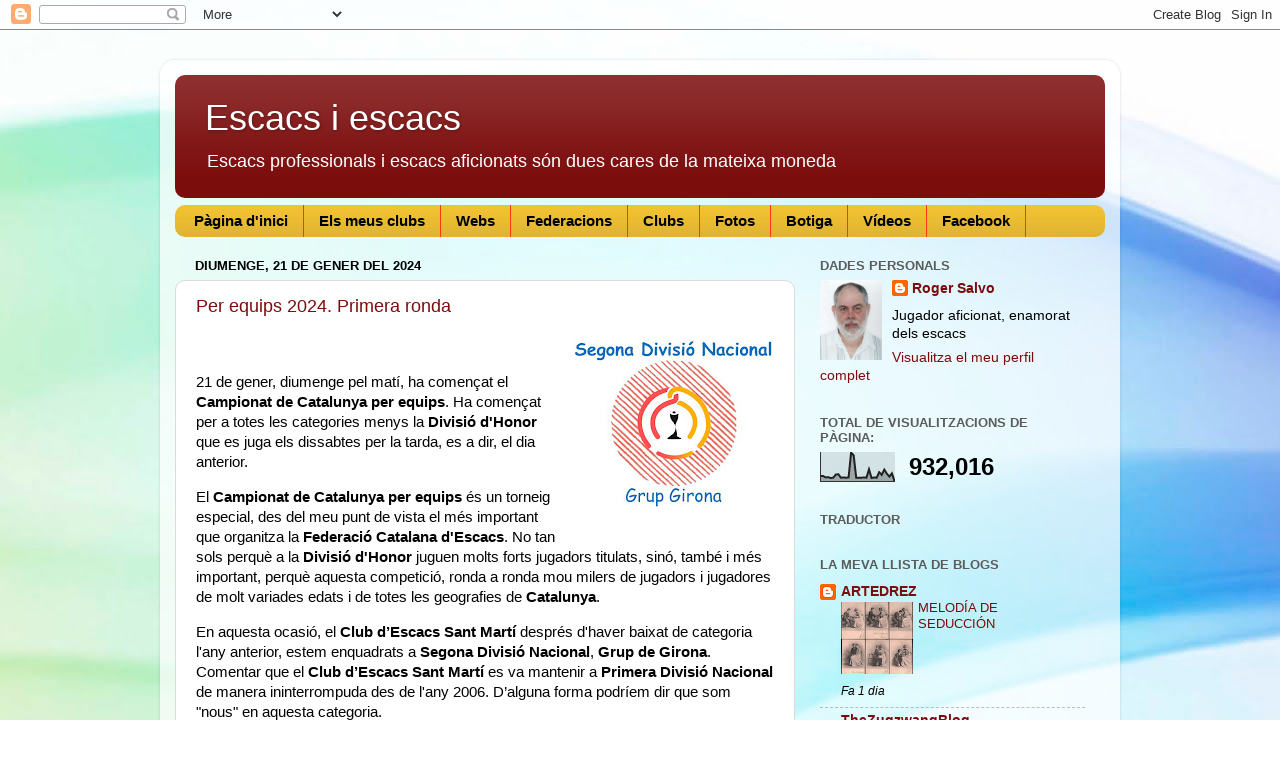

--- FILE ---
content_type: text/html; charset=UTF-8
request_url: http://axiomarsg.blogspot.com/2024/01/per-equips-2024-primera-ronda.html
body_size: 24546
content:
<!DOCTYPE html>
<html class='v2' dir='ltr' lang='ca'>
<head>
<link href='https://www.blogger.com/static/v1/widgets/335934321-css_bundle_v2.css' rel='stylesheet' type='text/css'/>
<meta content='width=1100' name='viewport'/>
<meta content='text/html; charset=UTF-8' http-equiv='Content-Type'/>
<meta content='blogger' name='generator'/>
<link href='http://axiomarsg.blogspot.com/favicon.ico' rel='icon' type='image/x-icon'/>
<link href='http://axiomarsg.blogspot.com/2024/01/per-equips-2024-primera-ronda.html' rel='canonical'/>
<link rel="alternate" type="application/atom+xml" title="Escacs i escacs - Atom" href="http://axiomarsg.blogspot.com/feeds/posts/default" />
<link rel="alternate" type="application/rss+xml" title="Escacs i escacs - RSS" href="http://axiomarsg.blogspot.com/feeds/posts/default?alt=rss" />
<link rel="service.post" type="application/atom+xml" title="Escacs i escacs - Atom" href="https://www.blogger.com/feeds/7323795222809259657/posts/default" />

<link rel="alternate" type="application/atom+xml" title="Escacs i escacs - Atom" href="http://axiomarsg.blogspot.com/feeds/4583146767572051052/comments/default" />
<!--Can't find substitution for tag [blog.ieCssRetrofitLinks]-->
<link href='https://blogger.googleusercontent.com/img/b/R29vZ2xl/AVvXsEh_7AI0aF1fFXaNEfDfBF7I4waoEjfw0CEz8tTIfLuwTDz60Vm_fxdnT1xEqH7kOaeJIJEhtadt5pXWSxDlEPb1VGcAxzpsqDWtCHo4pbjtWS_yf91OO9YbRS4dlXw6PBwZCvHELB7uR5C01ThMQdSy8G6bowY4c8El17neVtTDIwBskvJq3JioVrSLifoP/w200-h171/Captura%20de%20pantalla%202024-01-21%20170747.jpg' rel='image_src'/>
<meta content='http://axiomarsg.blogspot.com/2024/01/per-equips-2024-primera-ronda.html' property='og:url'/>
<meta content=' Per equips 2024. Primera ronda' property='og:title'/>
<meta content='21 de gener, diumenge pel matí, ha començat el Campionat de Catalunya per equips . Ha començat per a totes les categories menys la Divisió d...' property='og:description'/>
<meta content='https://blogger.googleusercontent.com/img/b/R29vZ2xl/AVvXsEh_7AI0aF1fFXaNEfDfBF7I4waoEjfw0CEz8tTIfLuwTDz60Vm_fxdnT1xEqH7kOaeJIJEhtadt5pXWSxDlEPb1VGcAxzpsqDWtCHo4pbjtWS_yf91OO9YbRS4dlXw6PBwZCvHELB7uR5C01ThMQdSy8G6bowY4c8El17neVtTDIwBskvJq3JioVrSLifoP/w1200-h630-p-k-no-nu/Captura%20de%20pantalla%202024-01-21%20170747.jpg' property='og:image'/>
<title>Escacs i escacs:  Per equips 2024. Primera ronda</title>
<style id='page-skin-1' type='text/css'><!--
/*-----------------------------------------------
Blogger Template Style
Name:     Picture Window
Designer: Blogger
URL:      www.blogger.com
----------------------------------------------- */
/* Content
----------------------------------------------- */
body {
font: normal normal 15px Arial, Tahoma, Helvetica, FreeSans, sans-serif;
color: #000000;
background: #ffffff url(//themes.googleusercontent.com/image?id=1N3a-kmJ4ABC9Vn7ix7pZVv7tOBByyNMJO2BIiT6-2HKT23Cb3zL6Ev1OeMzfiMVbOCeM) no-repeat fixed top center /* Credit: 5ugarless (http://www.istockphoto.com/googleimages.php?id=5682784&platform=blogger) */;
}
html body .region-inner {
min-width: 0;
max-width: 100%;
width: auto;
}
.content-outer {
font-size: 90%;
}
a:link {
text-decoration:none;
color: #7c0d0d;
}
a:visited {
text-decoration:none;
color: #000000;
}
a:hover {
text-decoration:underline;
color: #bc290f;
}
.content-outer {
background: transparent url(//www.blogblog.com/1kt/transparent/white80.png) repeat scroll top left;
-moz-border-radius: 15px;
-webkit-border-radius: 15px;
-goog-ms-border-radius: 15px;
border-radius: 15px;
-moz-box-shadow: 0 0 3px rgba(0, 0, 0, .15);
-webkit-box-shadow: 0 0 3px rgba(0, 0, 0, .15);
-goog-ms-box-shadow: 0 0 3px rgba(0, 0, 0, .15);
box-shadow: 0 0 3px rgba(0, 0, 0, .15);
margin: 30px auto;
}
.content-inner {
padding: 15px;
}
/* Header
----------------------------------------------- */
.header-outer {
background: #7c0d0d url(//www.blogblog.com/1kt/transparent/header_gradient_shade.png) repeat-x scroll top left;
_background-image: none;
color: #ffffff;
-moz-border-radius: 10px;
-webkit-border-radius: 10px;
-goog-ms-border-radius: 10px;
border-radius: 10px;
}
.Header img, .Header #header-inner {
-moz-border-radius: 10px;
-webkit-border-radius: 10px;
-goog-ms-border-radius: 10px;
border-radius: 10px;
}
.header-inner .Header .titlewrapper,
.header-inner .Header .descriptionwrapper {
padding-left: 30px;
padding-right: 30px;
}
.Header h1 {
font: normal normal 36px Arial, Tahoma, Helvetica, FreeSans, sans-serif;
text-shadow: 1px 1px 3px rgba(0, 0, 0, 0.3);
}
.Header h1 a {
color: #ffffff;
}
.Header .description {
font-size: 130%;
}
/* Tabs
----------------------------------------------- */
.tabs-inner {
margin: .5em 0 0;
padding: 0;
}
.tabs-inner .section {
margin: 0;
}
.tabs-inner .widget ul {
padding: 0;
background: #f1c232 url(//www.blogblog.com/1kt/transparent/tabs_gradient_shade.png) repeat scroll bottom;
-moz-border-radius: 10px;
-webkit-border-radius: 10px;
-goog-ms-border-radius: 10px;
border-radius: 10px;
}
.tabs-inner .widget li {
border: none;
}
.tabs-inner .widget li a {
display: inline-block;
padding: .5em 1em;
margin-right: 0;
color: #000000;
font: normal bold 15px Arial, Tahoma, Helvetica, FreeSans, sans-serif;
-moz-border-radius: 0 0 0 0;
-webkit-border-top-left-radius: 0;
-webkit-border-top-right-radius: 0;
-goog-ms-border-radius: 0 0 0 0;
border-radius: 0 0 0 0;
background: transparent none no-repeat scroll top left;
border-right: 1px solid #ff3714;
}
.tabs-inner .widget li:first-child a {
padding-left: 1.25em;
-moz-border-radius-topleft: 10px;
-moz-border-radius-bottomleft: 10px;
-webkit-border-top-left-radius: 10px;
-webkit-border-bottom-left-radius: 10px;
-goog-ms-border-top-left-radius: 10px;
-goog-ms-border-bottom-left-radius: 10px;
border-top-left-radius: 10px;
border-bottom-left-radius: 10px;
}
.tabs-inner .widget li.selected a,
.tabs-inner .widget li a:hover {
position: relative;
z-index: 1;
background: #f1c232 url(//www.blogblog.com/1kt/transparent/tabs_gradient_shade.png) repeat scroll bottom;
color: #000000;
-moz-box-shadow: 0 0 0 rgba(0, 0, 0, .15);
-webkit-box-shadow: 0 0 0 rgba(0, 0, 0, .15);
-goog-ms-box-shadow: 0 0 0 rgba(0, 0, 0, .15);
box-shadow: 0 0 0 rgba(0, 0, 0, .15);
}
/* Headings
----------------------------------------------- */
h2 {
font: bold normal 13px Arial, Tahoma, Helvetica, FreeSans, sans-serif;
text-transform: uppercase;
color: #5c5c5c;
margin: .5em 0;
}
/* Main
----------------------------------------------- */
.main-outer {
background: transparent none repeat scroll top center;
-moz-border-radius: 0 0 0 0;
-webkit-border-top-left-radius: 0;
-webkit-border-top-right-radius: 0;
-webkit-border-bottom-left-radius: 0;
-webkit-border-bottom-right-radius: 0;
-goog-ms-border-radius: 0 0 0 0;
border-radius: 0 0 0 0;
-moz-box-shadow: 0 0 0 rgba(0, 0, 0, .15);
-webkit-box-shadow: 0 0 0 rgba(0, 0, 0, .15);
-goog-ms-box-shadow: 0 0 0 rgba(0, 0, 0, .15);
box-shadow: 0 0 0 rgba(0, 0, 0, .15);
}
.main-inner {
padding: 15px 5px 20px;
}
.main-inner .column-center-inner {
padding: 0 0;
}
.main-inner .column-left-inner {
padding-left: 0;
}
.main-inner .column-right-inner {
padding-right: 0;
}
/* Posts
----------------------------------------------- */
h3.post-title {
margin: 0;
font: normal normal 18px Arial, Tahoma, Helvetica, FreeSans, sans-serif;
}
.comments h4 {
margin: 1em 0 0;
font: normal normal 18px Arial, Tahoma, Helvetica, FreeSans, sans-serif;
}
.date-header span {
color: #000000;
}
.post-outer {
background-color: #ffffff;
border: solid 1px #dbdbdb;
-moz-border-radius: 10px;
-webkit-border-radius: 10px;
border-radius: 10px;
-goog-ms-border-radius: 10px;
padding: 15px 20px;
margin: 0 -20px 20px;
}
.post-body {
line-height: 1.4;
font-size: 110%;
position: relative;
}
.post-header {
margin: 0 0 1.5em;
color: #949494;
line-height: 1.6;
}
.post-footer {
margin: .5em 0 0;
color: #949494;
line-height: 1.6;
}
#blog-pager {
font-size: 140%
}
#comments .comment-author {
padding-top: 1.5em;
border-top: dashed 1px #ccc;
border-top: dashed 1px rgba(128, 128, 128, .5);
background-position: 0 1.5em;
}
#comments .comment-author:first-child {
padding-top: 0;
border-top: none;
}
.avatar-image-container {
margin: .2em 0 0;
}
/* Comments
----------------------------------------------- */
.comments .comments-content .icon.blog-author {
background-repeat: no-repeat;
background-image: url([data-uri]);
}
.comments .comments-content .loadmore a {
border-top: 1px solid #bc290f;
border-bottom: 1px solid #bc290f;
}
.comments .continue {
border-top: 2px solid #bc290f;
}
/* Widgets
----------------------------------------------- */
.widget ul, .widget #ArchiveList ul.flat {
padding: 0;
list-style: none;
}
.widget ul li, .widget #ArchiveList ul.flat li {
border-top: dashed 1px #ccc;
border-top: dashed 1px rgba(128, 128, 128, .5);
}
.widget ul li:first-child, .widget #ArchiveList ul.flat li:first-child {
border-top: none;
}
.widget .post-body ul {
list-style: disc;
}
.widget .post-body ul li {
border: none;
}
/* Footer
----------------------------------------------- */
.footer-outer {
color:#ececec;
background: transparent url(https://resources.blogblog.com/blogblog/data/1kt/transparent/black50.png) repeat scroll top left;
-moz-border-radius: 10px 10px 10px 10px;
-webkit-border-top-left-radius: 10px;
-webkit-border-top-right-radius: 10px;
-webkit-border-bottom-left-radius: 10px;
-webkit-border-bottom-right-radius: 10px;
-goog-ms-border-radius: 10px 10px 10px 10px;
border-radius: 10px 10px 10px 10px;
-moz-box-shadow: 0 0 0 rgba(0, 0, 0, .15);
-webkit-box-shadow: 0 0 0 rgba(0, 0, 0, .15);
-goog-ms-box-shadow: 0 0 0 rgba(0, 0, 0, .15);
box-shadow: 0 0 0 rgba(0, 0, 0, .15);
}
.footer-inner {
padding: 10px 5px 20px;
}
.footer-outer a {
color: #fffad9;
}
.footer-outer a:visited {
color: #cac395;
}
.footer-outer a:hover {
color: #ffffff;
}
.footer-outer .widget h2 {
color: #b8b8b8;
}
/* Mobile
----------------------------------------------- */
html body.mobile {
height: auto;
}
html body.mobile {
min-height: 480px;
background-size: 100% auto;
}
.mobile .body-fauxcolumn-outer {
background: transparent none repeat scroll top left;
}
html .mobile .mobile-date-outer, html .mobile .blog-pager {
border-bottom: none;
background: transparent none repeat scroll top center;
margin-bottom: 10px;
}
.mobile .date-outer {
background: transparent none repeat scroll top center;
}
.mobile .header-outer, .mobile .main-outer,
.mobile .post-outer, .mobile .footer-outer {
-moz-border-radius: 0;
-webkit-border-radius: 0;
-goog-ms-border-radius: 0;
border-radius: 0;
}
.mobile .content-outer,
.mobile .main-outer,
.mobile .post-outer {
background: inherit;
border: none;
}
.mobile .content-outer {
font-size: 100%;
}
.mobile-link-button {
background-color: #7c0d0d;
}
.mobile-link-button a:link, .mobile-link-button a:visited {
color: #ffffff;
}
.mobile-index-contents {
color: #000000;
}
.mobile .tabs-inner .PageList .widget-content {
background: #f1c232 url(//www.blogblog.com/1kt/transparent/tabs_gradient_shade.png) repeat scroll bottom;
color: #000000;
}
.mobile .tabs-inner .PageList .widget-content .pagelist-arrow {
border-left: 1px solid #ff3714;
}

--></style>
<style id='template-skin-1' type='text/css'><!--
body {
min-width: 960px;
}
.content-outer, .content-fauxcolumn-outer, .region-inner {
min-width: 960px;
max-width: 960px;
_width: 960px;
}
.main-inner .columns {
padding-left: 0;
padding-right: 310px;
}
.main-inner .fauxcolumn-center-outer {
left: 0;
right: 310px;
/* IE6 does not respect left and right together */
_width: expression(this.parentNode.offsetWidth -
parseInt("0") -
parseInt("310px") + 'px');
}
.main-inner .fauxcolumn-left-outer {
width: 0;
}
.main-inner .fauxcolumn-right-outer {
width: 310px;
}
.main-inner .column-left-outer {
width: 0;
right: 100%;
margin-left: -0;
}
.main-inner .column-right-outer {
width: 310px;
margin-right: -310px;
}
#layout {
min-width: 0;
}
#layout .content-outer {
min-width: 0;
width: 800px;
}
#layout .region-inner {
min-width: 0;
width: auto;
}
body#layout div.add_widget {
padding: 8px;
}
body#layout div.add_widget a {
margin-left: 32px;
}
--></style>
<style>
    body {background-image:url(\/\/themes.googleusercontent.com\/image?id=1N3a-kmJ4ABC9Vn7ix7pZVv7tOBByyNMJO2BIiT6-2HKT23Cb3zL6Ev1OeMzfiMVbOCeM);}
    
@media (max-width: 200px) { body {background-image:url(\/\/themes.googleusercontent.com\/image?id=1N3a-kmJ4ABC9Vn7ix7pZVv7tOBByyNMJO2BIiT6-2HKT23Cb3zL6Ev1OeMzfiMVbOCeM&options=w200);}}
@media (max-width: 400px) and (min-width: 201px) { body {background-image:url(\/\/themes.googleusercontent.com\/image?id=1N3a-kmJ4ABC9Vn7ix7pZVv7tOBByyNMJO2BIiT6-2HKT23Cb3zL6Ev1OeMzfiMVbOCeM&options=w400);}}
@media (max-width: 800px) and (min-width: 401px) { body {background-image:url(\/\/themes.googleusercontent.com\/image?id=1N3a-kmJ4ABC9Vn7ix7pZVv7tOBByyNMJO2BIiT6-2HKT23Cb3zL6Ev1OeMzfiMVbOCeM&options=w800);}}
@media (max-width: 1200px) and (min-width: 801px) { body {background-image:url(\/\/themes.googleusercontent.com\/image?id=1N3a-kmJ4ABC9Vn7ix7pZVv7tOBByyNMJO2BIiT6-2HKT23Cb3zL6Ev1OeMzfiMVbOCeM&options=w1200);}}
/* Last tag covers anything over one higher than the previous max-size cap. */
@media (min-width: 1201px) { body {background-image:url(\/\/themes.googleusercontent.com\/image?id=1N3a-kmJ4ABC9Vn7ix7pZVv7tOBByyNMJO2BIiT6-2HKT23Cb3zL6Ev1OeMzfiMVbOCeM&options=w1600);}}
  </style>
<link href='https://www.blogger.com/dyn-css/authorization.css?targetBlogID=7323795222809259657&amp;zx=30349e6a-c5e7-4f42-a1a8-2d64d441d7d5' media='none' onload='if(media!=&#39;all&#39;)media=&#39;all&#39;' rel='stylesheet'/><noscript><link href='https://www.blogger.com/dyn-css/authorization.css?targetBlogID=7323795222809259657&amp;zx=30349e6a-c5e7-4f42-a1a8-2d64d441d7d5' rel='stylesheet'/></noscript>
<meta name='google-adsense-platform-account' content='ca-host-pub-1556223355139109'/>
<meta name='google-adsense-platform-domain' content='blogspot.com'/>

</head>
<body class='loading variant-shade'>
<div class='navbar section' id='navbar' name='Barra de navegació'><div class='widget Navbar' data-version='1' id='Navbar1'><script type="text/javascript">
    function setAttributeOnload(object, attribute, val) {
      if(window.addEventListener) {
        window.addEventListener('load',
          function(){ object[attribute] = val; }, false);
      } else {
        window.attachEvent('onload', function(){ object[attribute] = val; });
      }
    }
  </script>
<div id="navbar-iframe-container"></div>
<script type="text/javascript" src="https://apis.google.com/js/platform.js"></script>
<script type="text/javascript">
      gapi.load("gapi.iframes:gapi.iframes.style.bubble", function() {
        if (gapi.iframes && gapi.iframes.getContext) {
          gapi.iframes.getContext().openChild({
              url: 'https://www.blogger.com/navbar/7323795222809259657?po\x3d4583146767572051052\x26origin\x3dhttp://axiomarsg.blogspot.com',
              where: document.getElementById("navbar-iframe-container"),
              id: "navbar-iframe"
          });
        }
      });
    </script><script type="text/javascript">
(function() {
var script = document.createElement('script');
script.type = 'text/javascript';
script.src = '//pagead2.googlesyndication.com/pagead/js/google_top_exp.js';
var head = document.getElementsByTagName('head')[0];
if (head) {
head.appendChild(script);
}})();
</script>
</div></div>
<div class='body-fauxcolumns'>
<div class='fauxcolumn-outer body-fauxcolumn-outer'>
<div class='cap-top'>
<div class='cap-left'></div>
<div class='cap-right'></div>
</div>
<div class='fauxborder-left'>
<div class='fauxborder-right'></div>
<div class='fauxcolumn-inner'>
</div>
</div>
<div class='cap-bottom'>
<div class='cap-left'></div>
<div class='cap-right'></div>
</div>
</div>
</div>
<div class='content'>
<div class='content-fauxcolumns'>
<div class='fauxcolumn-outer content-fauxcolumn-outer'>
<div class='cap-top'>
<div class='cap-left'></div>
<div class='cap-right'></div>
</div>
<div class='fauxborder-left'>
<div class='fauxborder-right'></div>
<div class='fauxcolumn-inner'>
</div>
</div>
<div class='cap-bottom'>
<div class='cap-left'></div>
<div class='cap-right'></div>
</div>
</div>
</div>
<div class='content-outer'>
<div class='content-cap-top cap-top'>
<div class='cap-left'></div>
<div class='cap-right'></div>
</div>
<div class='fauxborder-left content-fauxborder-left'>
<div class='fauxborder-right content-fauxborder-right'></div>
<div class='content-inner'>
<header>
<div class='header-outer'>
<div class='header-cap-top cap-top'>
<div class='cap-left'></div>
<div class='cap-right'></div>
</div>
<div class='fauxborder-left header-fauxborder-left'>
<div class='fauxborder-right header-fauxborder-right'></div>
<div class='region-inner header-inner'>
<div class='header section' id='header' name='Capçalera'><div class='widget Header' data-version='1' id='Header1'>
<div id='header-inner'>
<div class='titlewrapper'>
<h1 class='title'>
<a href='http://axiomarsg.blogspot.com/'>
Escacs i escacs
</a>
</h1>
</div>
<div class='descriptionwrapper'>
<p class='description'><span>Escacs professionals i escacs aficionats són dues cares de la mateixa moneda</span></p>
</div>
</div>
</div></div>
</div>
</div>
<div class='header-cap-bottom cap-bottom'>
<div class='cap-left'></div>
<div class='cap-right'></div>
</div>
</div>
</header>
<div class='tabs-outer'>
<div class='tabs-cap-top cap-top'>
<div class='cap-left'></div>
<div class='cap-right'></div>
</div>
<div class='fauxborder-left tabs-fauxborder-left'>
<div class='fauxborder-right tabs-fauxborder-right'></div>
<div class='region-inner tabs-inner'>
<div class='tabs section' id='crosscol' name='Multicolumnes'><div class='widget PageList' data-version='1' id='PageList1'>
<h2>Pàgines</h2>
<div class='widget-content'>
<ul>
<li>
<a href='http://axiomarsg.blogspot.com/'>Pàgina d'inici</a>
</li>
<li>
<a href='http://axiomarsg.blogspot.com/p/la-veritat-es-que-he-estat-en-pocs.html'>Els meus clubs</a>
</li>
<li>
<a href='http://axiomarsg.blogspot.com/p/webs.html'>Webs</a>
</li>
<li>
<a href='http://axiomarsg.blogspot.com/p/federacions.html'>Federacions</a>
</li>
<li>
<a href='http://axiomarsg.blogspot.com/p/abrera-associacio-descacs-agusti-centre.html'>Clubs</a>
</li>
<li>
<a href='http://axiomarsg.blogspot.com/p/fotos.html'>Fotos</a>
</li>
<li>
<a href='http://axiomarsg.blogspot.com/p/botiga.html'>Botiga</a>
</li>
<li>
<a href='http://axiomarsg.blogspot.com/p/videos.html'>Vídeos</a>
</li>
<li>
<a href='http://axiomarsg.blogspot.com/p/facebook.html'>Facebook</a>
</li>
</ul>
<div class='clear'></div>
</div>
</div></div>
<div class='tabs no-items section' id='crosscol-overflow' name='Cross-Column 2'></div>
</div>
</div>
<div class='tabs-cap-bottom cap-bottom'>
<div class='cap-left'></div>
<div class='cap-right'></div>
</div>
</div>
<div class='main-outer'>
<div class='main-cap-top cap-top'>
<div class='cap-left'></div>
<div class='cap-right'></div>
</div>
<div class='fauxborder-left main-fauxborder-left'>
<div class='fauxborder-right main-fauxborder-right'></div>
<div class='region-inner main-inner'>
<div class='columns fauxcolumns'>
<div class='fauxcolumn-outer fauxcolumn-center-outer'>
<div class='cap-top'>
<div class='cap-left'></div>
<div class='cap-right'></div>
</div>
<div class='fauxborder-left'>
<div class='fauxborder-right'></div>
<div class='fauxcolumn-inner'>
</div>
</div>
<div class='cap-bottom'>
<div class='cap-left'></div>
<div class='cap-right'></div>
</div>
</div>
<div class='fauxcolumn-outer fauxcolumn-left-outer'>
<div class='cap-top'>
<div class='cap-left'></div>
<div class='cap-right'></div>
</div>
<div class='fauxborder-left'>
<div class='fauxborder-right'></div>
<div class='fauxcolumn-inner'>
</div>
</div>
<div class='cap-bottom'>
<div class='cap-left'></div>
<div class='cap-right'></div>
</div>
</div>
<div class='fauxcolumn-outer fauxcolumn-right-outer'>
<div class='cap-top'>
<div class='cap-left'></div>
<div class='cap-right'></div>
</div>
<div class='fauxborder-left'>
<div class='fauxborder-right'></div>
<div class='fauxcolumn-inner'>
</div>
</div>
<div class='cap-bottom'>
<div class='cap-left'></div>
<div class='cap-right'></div>
</div>
</div>
<!-- corrects IE6 width calculation -->
<div class='columns-inner'>
<div class='column-center-outer'>
<div class='column-center-inner'>
<div class='main section' id='main' name='Principal'><div class='widget Blog' data-version='1' id='Blog1'>
<div class='blog-posts hfeed'>

          <div class="date-outer">
        
<h2 class='date-header'><span>diumenge, 21 de gener del 2024</span></h2>

          <div class="date-posts">
        
<div class='post-outer'>
<div class='post hentry uncustomized-post-template' itemprop='blogPost' itemscope='itemscope' itemtype='http://schema.org/BlogPosting'>
<meta content='https://blogger.googleusercontent.com/img/b/R29vZ2xl/AVvXsEh_7AI0aF1fFXaNEfDfBF7I4waoEjfw0CEz8tTIfLuwTDz60Vm_fxdnT1xEqH7kOaeJIJEhtadt5pXWSxDlEPb1VGcAxzpsqDWtCHo4pbjtWS_yf91OO9YbRS4dlXw6PBwZCvHELB7uR5C01ThMQdSy8G6bowY4c8El17neVtTDIwBskvJq3JioVrSLifoP/w200-h171/Captura%20de%20pantalla%202024-01-21%20170747.jpg' itemprop='image_url'/>
<meta content='7323795222809259657' itemprop='blogId'/>
<meta content='4583146767572051052' itemprop='postId'/>
<a name='4583146767572051052'></a>
<h3 class='post-title entry-title' itemprop='name'>
<a href='https://axiomarsg.blogspot.com/2024/01/per-equips-2024-primera-ronda.html'> Per equips 2024. Primera ronda</a>
</h3>
<div class='post-header'>
<div class='post-header-line-1'></div>
</div>
<div class='post-body entry-content' id='post-body-4583146767572051052' itemprop='description articleBody'>
<div class="separator" style="clear: both; text-align: center;"><a href="https://blogger.googleusercontent.com/img/b/R29vZ2xl/AVvXsEh_7AI0aF1fFXaNEfDfBF7I4waoEjfw0CEz8tTIfLuwTDz60Vm_fxdnT1xEqH7kOaeJIJEhtadt5pXWSxDlEPb1VGcAxzpsqDWtCHo4pbjtWS_yf91OO9YbRS4dlXw6PBwZCvHELB7uR5C01ThMQdSy8G6bowY4c8El17neVtTDIwBskvJq3JioVrSLifoP/s718/Captura%20de%20pantalla%202024-01-21%20170747.jpg" style="clear: right; float: right; margin-bottom: 1em; margin-left: 1em;"><img border="0" data-original-height="614" data-original-width="718" height="171" src="https://blogger.googleusercontent.com/img/b/R29vZ2xl/AVvXsEh_7AI0aF1fFXaNEfDfBF7I4waoEjfw0CEz8tTIfLuwTDz60Vm_fxdnT1xEqH7kOaeJIJEhtadt5pXWSxDlEPb1VGcAxzpsqDWtCHo4pbjtWS_yf91OO9YbRS4dlXw6PBwZCvHELB7uR5C01ThMQdSy8G6bowY4c8El17neVtTDIwBskvJq3JioVrSLifoP/w200-h171/Captura%20de%20pantalla%202024-01-21%20170747.jpg" width="200" /></a></div><br /><p>21 de gener, diumenge pel matí, ha començat el <b>Campionat de Catalunya per equips</b>. Ha començat per a totes les categories menys la <b>Divisió d'Honor</b> que es juga els dissabtes per la tarda, es a dir, el dia anterior.</p><p>El <b>Campionat de Catalunya per equips</b> és un torneig especial, des del meu punt de vista el més important que organitza la <b>Federació Catalana d'Escacs</b>. No tan sols perquè a la <b>Divisió d'Honor</b> juguen molts forts jugadors titulats, sinó, també i més important, perquè aquesta competició, ronda a ronda mou milers de jugadors i jugadores de molt variades edats i de totes les geografies de <b>Catalunya</b>.</p><p>En aquesta ocasió, el <b>Club d&#8217;Escacs Sant Martí</b> després d'haver baixat de categoria l'any anterior, estem enquadrats a <b>Segona Divisió Nacional</b>, <b>Grup de Girona</b>. Comentar que el <b>Club d&#8217;Escacs Sant Martí</b> es va mantenir a <b>Primera Divisió Nacional</b> de manera ininterrompuda des de l'any 2006. D&#8217;alguna forma podríem dir que som "nous" en aquesta categoria.</p><p>Bé primera ronda, la primera ronda sempre és complicada, ja que alguns jugadors estan una mica desentrenats. Avui ens ha tocat jugar amb el sempre perillós <b>Sant Adrià</b> (és curiós que ens toca el grup de Girona i el primer contrincant es troba a tres parades de metro del nostre local). El resultat ha estat 7 a 3 al nostre favor, però cal dir que el matx ha estat molt més dur del que reflexa aquest resultat final.</p><p>Podeu trobar els resultats individuals d'aquest matx en aquest <b><a href="https://escacs.cat/index.php/component/fce?op=20&amp;tasca=resultats#/grup/2024006/acta/22406">enllaç</a></b>.</p><p>Els resultats d'aquest grup els podeu consultar en aquest <a href="https://escacs.cat/index.php/component/fce?op=20#ronda=1&amp;idGrup=2024006&amp;idTemp=2024&amp;submit=true"><b>enllaç</b></a>.</p><p>Com sempre us passo unes fotografies del matx.</p><div class="separator" style="clear: both; text-align: center;"><a href="https://blogger.googleusercontent.com/img/b/R29vZ2xl/[base64]/s5472/1.JPG" style="margin-left: 1em; margin-right: 1em;"><img border="0" data-original-height="3648" data-original-width="5472" height="266" src="https://blogger.googleusercontent.com/img/b/R29vZ2xl/[base64]/w400-h266/1.JPG" width="400" /></a></div><br /><div class="separator" style="clear: both; text-align: center;"><a href="https://blogger.googleusercontent.com/img/b/R29vZ2xl/AVvXsEjVSccVQmJe3LBz7acczcFYR9bF_oGnF4W4mbU9xrh2OfcUIM2qPGcYAZxNa9G5qp8yV0MTwqZoHQG2dKsrlzPCnVIooChO-WMZ_vSbozEQocgXmKXm3k8XO3Tr-2TjCaEF0zP6ilUgjr4oS3jNWDRx8wTvmEYcNztmWqnDQVN3MPVpmmtVcLisXdeNdkYe/s5472/2.JPG" style="margin-left: 1em; margin-right: 1em;"><img border="0" data-original-height="3648" data-original-width="5472" height="266" src="https://blogger.googleusercontent.com/img/b/R29vZ2xl/AVvXsEjVSccVQmJe3LBz7acczcFYR9bF_oGnF4W4mbU9xrh2OfcUIM2qPGcYAZxNa9G5qp8yV0MTwqZoHQG2dKsrlzPCnVIooChO-WMZ_vSbozEQocgXmKXm3k8XO3Tr-2TjCaEF0zP6ilUgjr4oS3jNWDRx8wTvmEYcNztmWqnDQVN3MPVpmmtVcLisXdeNdkYe/w400-h266/2.JPG" width="400" /></a></div><br /><div class="separator" style="clear: both; text-align: center;"><a href="https://blogger.googleusercontent.com/img/b/R29vZ2xl/AVvXsEgma7QsuxXaaANMQSqVdgg-qfgr3mw4YfYgsb6Ti-yCoMffq6bSMJr7y9MxhSwpbjNSBeRL8mepI67QgXb_CEdDW1dlDkkpswvsVMlxzmvK3jY_5d0HKKohCYjFuUIb96rxmsFTbEzQlq0V6H8kNFKO2CQYaBR6FroMJSuk4_EzkWyek9NR9tkmxx62cUrb/s5155/3.JPG" style="margin-left: 1em; margin-right: 1em;"><img border="0" data-original-height="3648" data-original-width="5155" height="283" src="https://blogger.googleusercontent.com/img/b/R29vZ2xl/AVvXsEgma7QsuxXaaANMQSqVdgg-qfgr3mw4YfYgsb6Ti-yCoMffq6bSMJr7y9MxhSwpbjNSBeRL8mepI67QgXb_CEdDW1dlDkkpswvsVMlxzmvK3jY_5d0HKKohCYjFuUIb96rxmsFTbEzQlq0V6H8kNFKO2CQYaBR6FroMJSuk4_EzkWyek9NR9tkmxx62cUrb/w400-h283/3.JPG" width="400" /></a></div><br /><div class="separator" style="clear: both; text-align: center;"><a href="https://blogger.googleusercontent.com/img/b/R29vZ2xl/AVvXsEgEjsTQbiC7EV5bkCin8TF5kwbgprqGSin1Uw5tEAgFwZ9eoHh_3pa-Te4expThgEUNMh06L9IIt_oTZi0EEaBU31LtzIE9qLaNvjc3ZOthR2s1OBMFrQCuv6DJxJqtYbMbIZ9FPFHlMKS8e_9546j-uAnUdyH13Cg4NJeYVTj94Jzo8hXYqmXfQKRnps4H/s5472/4.JPG" style="margin-left: 1em; margin-right: 1em;"><img border="0" data-original-height="3648" data-original-width="5472" height="266" src="https://blogger.googleusercontent.com/img/b/R29vZ2xl/AVvXsEgEjsTQbiC7EV5bkCin8TF5kwbgprqGSin1Uw5tEAgFwZ9eoHh_3pa-Te4expThgEUNMh06L9IIt_oTZi0EEaBU31LtzIE9qLaNvjc3ZOthR2s1OBMFrQCuv6DJxJqtYbMbIZ9FPFHlMKS8e_9546j-uAnUdyH13Cg4NJeYVTj94Jzo8hXYqmXfQKRnps4H/w400-h266/4.JPG" width="400" /></a></div><br /><div class="separator" style="clear: both; text-align: center;"><a href="https://blogger.googleusercontent.com/img/b/R29vZ2xl/AVvXsEjjYJcdYGj-_BVSvvQhCMrRHFeyGXKmo7ax7ZZjiUWlASDE4QFWkHhcB2v7p_AhEjrr7Bo3likkdFs94uAb75733eyMNwKC2-Pa9s-FsXbhtj6M84FnNtrIaOJbO6Wr11QJd7u2balR2i_TsqWoNud28kdjy-X6smMOBGl6aeex9NFapxIqVYMrGAW7mo4O/s4828/5.JPG" style="margin-left: 1em; margin-right: 1em;"><img border="0" data-original-height="3648" data-original-width="4828" height="303" src="https://blogger.googleusercontent.com/img/b/R29vZ2xl/AVvXsEjjYJcdYGj-_BVSvvQhCMrRHFeyGXKmo7ax7ZZjiUWlASDE4QFWkHhcB2v7p_AhEjrr7Bo3likkdFs94uAb75733eyMNwKC2-Pa9s-FsXbhtj6M84FnNtrIaOJbO6Wr11QJd7u2balR2i_TsqWoNud28kdjy-X6smMOBGl6aeex9NFapxIqVYMrGAW7mo4O/w400-h303/5.JPG" width="400" /></a></div><br /><div class="separator" style="clear: both; text-align: center;"><a href="https://blogger.googleusercontent.com/img/b/R29vZ2xl/AVvXsEg2_0XyhTx2cqZJlu_Kg5-n9Bf-Qak7cxEN4SWc50EZMmG_wdKEYWTDEHObC-qCg0KdCWD4ttiaDcRz1uBu6etgOVkw15C0CKilLAhS_jPsjiF3iR3ZJrKvwpa2YmvDkrsEupJZ459ElQPO6Zfp6OOZYq7SIatZ_6b1ESjAdSo87borNDGQaB2H4VzyWn4o/s5472/6.JPG" style="margin-left: 1em; margin-right: 1em;"><img border="0" data-original-height="3648" data-original-width="5472" height="266" src="https://blogger.googleusercontent.com/img/b/R29vZ2xl/AVvXsEg2_0XyhTx2cqZJlu_Kg5-n9Bf-Qak7cxEN4SWc50EZMmG_wdKEYWTDEHObC-qCg0KdCWD4ttiaDcRz1uBu6etgOVkw15C0CKilLAhS_jPsjiF3iR3ZJrKvwpa2YmvDkrsEupJZ459ElQPO6Zfp6OOZYq7SIatZ_6b1ESjAdSo87borNDGQaB2H4VzyWn4o/w400-h266/6.JPG" width="400" /></a></div><br /><div class="separator" style="clear: both; text-align: center;"><a href="https://blogger.googleusercontent.com/img/b/R29vZ2xl/AVvXsEi2g4z1jEi7jPrgawcG3zTZlg3rN-jhwXuzZlRKdM7HVBEn2B-glixt6B-iwlqZEISD400FoRKBI0IOLnhkmZ_jrEMVKP-mySBG2tKGDifb4j2bMMo5WlJuGktSdHRB3uZzLJDm_Jr-9zM1-Vaz52JW8YSTGemjSzmkQSnuvUasd58gOuNuP3e2TpP7MyzF/s5472/7.JPG" style="margin-left: 1em; margin-right: 1em;"><img border="0" data-original-height="3648" data-original-width="5472" height="266" src="https://blogger.googleusercontent.com/img/b/R29vZ2xl/AVvXsEi2g4z1jEi7jPrgawcG3zTZlg3rN-jhwXuzZlRKdM7HVBEn2B-glixt6B-iwlqZEISD400FoRKBI0IOLnhkmZ_jrEMVKP-mySBG2tKGDifb4j2bMMo5WlJuGktSdHRB3uZzLJDm_Jr-9zM1-Vaz52JW8YSTGemjSzmkQSnuvUasd58gOuNuP3e2TpP7MyzF/w400-h266/7.JPG" width="400" /></a></div><br /><p>L'<b>equip B</b>, amb moltes baixes, avui ha anat a <b>Montornès del Vallès</b> i a perdut per 6 a 4.</p><p>Podeu trobar els resultats individuals d'aquest matx en aquest <a href="https://escacs.cat/index.php/component/fce?op=20&amp;tasca=resultats#/grup/2024009/acta/22541"><b>enllaç</b></a>.</p><p>Els resultats d'aquest grup els podeu consultar en aquest <a href="https://escacs.cat/index.php/component/fce?op=20#ronda=1&amp;idGrup=2024009&amp;idTemp=2024&amp;submit=true"><b>enllaç</b></a>.</p><p><br /></p><p>L'<b>equip C</b> ha rebut a casa al <b>Ripollet-Palau Ausit B</b>. El resultat ha estat d'empat a 3.</p><p>Podeu trobar els resultats individuals d'aquest matx en aquest <b><a href="https://escacs.cat/index.php/component/fce?op=20&amp;tasca=resultats#/grup/2024033/acta/23561">enllaç</a></b>.</p><p>Els resultats d&#8217;aquest grup els podeu consultar en aquest <b><a href="https://escacs.cat/index.php/component/fce?op=20#ronda=1&amp;idGrup=2024033&amp;idTemp=2024&amp;submit=true">enllaç</a></b>.</p><div class="separator" style="clear: both; text-align: center;"><a href="https://blogger.googleusercontent.com/img/b/R29vZ2xl/AVvXsEgayBucWPaCSPbCV2issF4eeHLlCsLLFxbk_-wD64FptSSsji79xBmar70ayl2Vbd_7octbUugqTy0Q-5RuPHrM4xcJZFMoY7fBkg4TRL6u6lIjuApSlXdP5RNO2qYsdT_8ulvlOGfBRP-lZCTBYKesLspUwXUvMomGuBj4myD_7xOPc1Y9SzG7lYujASri/s502/421245792_10233762857123627_6961742486126355289_n%202.jpg" imageanchor="1" style="margin-left: 1em; margin-right: 1em;"><img border="0" data-original-height="344" data-original-width="502" height="274" src="https://blogger.googleusercontent.com/img/b/R29vZ2xl/AVvXsEgayBucWPaCSPbCV2issF4eeHLlCsLLFxbk_-wD64FptSSsji79xBmar70ayl2Vbd_7octbUugqTy0Q-5RuPHrM4xcJZFMoY7fBkg4TRL6u6lIjuApSlXdP5RNO2qYsdT_8ulvlOGfBRP-lZCTBYKesLspUwXUvMomGuBj4myD_7xOPc1Y9SzG7lYujASri/w400-h274/421245792_10233762857123627_6961742486126355289_n%202.jpg" width="400" /></a></div><br /><p>L'<b>equip D</b>, també ha jugat al nostre local. El seu contrincant ha estat el <b>Colon Sabadell D</b>, el resultat ha estat contundent, 1 a 5 pels de Sabadell.</p><p>Podeu trobar els resultats individuals d'aquest matx en aquest <b><a href="https://escacs.cat/index.php/component/fce?op=20&amp;tasca=resultats#/grup/2024034/acta/23606">enllaç</a></b>.</p><p>Els resultats d'aquest grup els podeu consultar en aquest <b><a href="https://escacs.cat/index.php/component/fce?op=20#ronda=1&amp;idGrup=2024034&amp;idTemp=2024&amp;submit=true">enllaç</a></b>.</p><p><br /></p><p>L'<b>equip E</b> ha tingut que desplaçar-se fins a <b>Pineda</b>. El resultat ha estat <b>Pineda B</b> 2&#8217;5 <b>Sant Martí E</b> 1&#8217;5</p><p>Podeu trobar els resultats individuals d'aquest matx en aquest <b><a href="https://escacs.cat/index.php/component/fce?op=20&amp;tasca=resultats#/grup/2024049/acta/24269">enllaç</a></b>.</p><p>Els resultats d'aquest grup els podeu consultar en aquest <b><a href="https://escacs.cat/index.php/component/fce?op=20#ronda=1&amp;idGrup=2024049&amp;idTemp=2024&amp;submit=true">enllaç</a></b>.</p><p>Com resultat global de Club no podem dir que ha estat una ronda gaire positiva, una victòria, un empat i tres derrotes; però bé, estem a la primera ronda i no tenim que donar-hi gaires voltes. Com diu aquell: "no importa com es comença, l'important és com s'acaba".</p><p>Salut i escacs,</p><div><br /></div>
<div style='clear: both;'></div>
</div>
<div class='post-footer'>
<div class='post-footer-line post-footer-line-1'>
<span class='post-author vcard'>
Publicat per
<span class='fn' itemprop='author' itemscope='itemscope' itemtype='http://schema.org/Person'>
<meta content='https://www.blogger.com/profile/14536523641438339948' itemprop='url'/>
<a class='g-profile' href='https://www.blogger.com/profile/14536523641438339948' rel='author' title='author profile'>
<span itemprop='name'>Roger Salvo</span>
</a>
</span>
</span>
<span class='post-timestamp'>
a
<meta content='http://axiomarsg.blogspot.com/2024/01/per-equips-2024-primera-ronda.html' itemprop='url'/>
<a class='timestamp-link' href='http://axiomarsg.blogspot.com/2024/01/per-equips-2024-primera-ronda.html' rel='bookmark' title='permanent link'><abbr class='published' itemprop='datePublished' title='2024-01-21T20:59:00+01:00'>20:59</abbr></a>
</span>
<span class='post-comment-link'>
</span>
<span class='post-icons'>
<span class='item-action'>
<a href='https://www.blogger.com/email-post/7323795222809259657/4583146767572051052' title='Enviar missatge per correu electrònic'>
<img alt='' class='icon-action' height='13' src='https://resources.blogblog.com/img/icon18_email.gif' width='18'/>
</a>
</span>
<span class='item-control blog-admin pid-1435020162'>
<a href='https://www.blogger.com/post-edit.g?blogID=7323795222809259657&postID=4583146767572051052&from=pencil' title='Modificar el missatge'>
<img alt='' class='icon-action' height='18' src='https://resources.blogblog.com/img/icon18_edit_allbkg.gif' width='18'/>
</a>
</span>
</span>
<div class='post-share-buttons goog-inline-block'>
</div>
</div>
<div class='post-footer-line post-footer-line-2'>
<span class='post-labels'>
Etiquetes de comentaris:
<a href='http://axiomarsg.blogspot.com/search/label/Club%20d%27Escacs%20Sant%20Mart%C3%AD' rel='tag'>Club d&#39;Escacs Sant Martí</a>
</span>
</div>
<div class='post-footer-line post-footer-line-3'>
<span class='post-location'>
</span>
</div>
</div>
</div>
<div class='comments' id='comments'>
<a name='comments'></a>
<h4>Cap comentari:</h4>
<div id='Blog1_comments-block-wrapper'>
<dl class='avatar-comment-indent' id='comments-block'>
</dl>
</div>
<p class='comment-footer'>
<a href='https://www.blogger.com/comment/fullpage/post/7323795222809259657/4583146767572051052' onclick=''>Publica un comentari a l'entrada</a>
</p>
</div>
</div>

        </div></div>
      
</div>
<div class='blog-pager' id='blog-pager'>
<span id='blog-pager-newer-link'>
<a class='blog-pager-newer-link' href='http://axiomarsg.blogspot.com/2024/01/classic-sant-marti-2024-tercera-ronda.html' id='Blog1_blog-pager-newer-link' title='Entrada més recent'>Entrada més recent</a>
</span>
<span id='blog-pager-older-link'>
<a class='blog-pager-older-link' href='http://axiomarsg.blogspot.com/2024/01/classic-sant-marti-2024-segona-ronda.html' id='Blog1_blog-pager-older-link' title='Entrada més antiga'>Entrada més antiga</a>
</span>
<a class='home-link' href='http://axiomarsg.blogspot.com/'>Inici</a>
</div>
<div class='clear'></div>
<div class='post-feeds'>
<div class='feed-links'>
Subscriure's a:
<a class='feed-link' href='http://axiomarsg.blogspot.com/feeds/4583146767572051052/comments/default' target='_blank' type='application/atom+xml'>Comentaris del missatge (Atom)</a>
</div>
</div>
</div></div>
</div>
</div>
<div class='column-left-outer'>
<div class='column-left-inner'>
<aside>
</aside>
</div>
</div>
<div class='column-right-outer'>
<div class='column-right-inner'>
<aside>
<div class='sidebar section' id='sidebar-right-1'><div class='widget Profile' data-version='1' id='Profile1'>
<h2>Dades personals</h2>
<div class='widget-content'>
<a href='https://www.blogger.com/profile/14536523641438339948'><img alt='La meva foto' class='profile-img' height='80' src='//blogger.googleusercontent.com/img/b/R29vZ2xl/AVvXsEjHbe8IEPBbuXMvb_vBheFTHP50AOrGR1CxWCGrjkAfIwuIQp5zDqWWXNz34vWNUitV8p4FwrAXWjDOKP1AmhSwBHfuAvQs0ZMQ5reSTMZCyNvazqGs3M1NuQUevTPObqxGu5vB3AokOQs4sepo5JuAPe0lGAaowXetDiTMiwhCNTU17c0/s220/Jo%202022.jpeg' width='62'/></a>
<dl class='profile-datablock'>
<dt class='profile-data'>
<a class='profile-name-link g-profile' href='https://www.blogger.com/profile/14536523641438339948' rel='author' style='background-image: url(//www.blogger.com/img/logo-16.png);'>
Roger Salvo
</a>
</dt>
<dd class='profile-textblock'>Jugador aficionat, enamorat dels escacs</dd>
</dl>
<a class='profile-link' href='https://www.blogger.com/profile/14536523641438339948' rel='author'>Visualitza el meu perfil complet</a>
<div class='clear'></div>
</div>
</div><div class='widget Stats' data-version='1' id='Stats1'>
<h2>Total de visualitzacions de pàgina:</h2>
<div class='widget-content'>
<div id='Stats1_content' style='display: none;'>
<script src='https://www.gstatic.com/charts/loader.js' type='text/javascript'></script>
<span id='Stats1_sparklinespan' style='display:inline-block; width:75px; height:30px'></span>
<span class='counter-wrapper text-counter-wrapper' id='Stats1_totalCount'>
</span>
<div class='clear'></div>
</div>
</div>
</div><div class='widget Translate' data-version='1' id='Translate1'>
<h2 class='title'>Traductor</h2>
<div id='google_translate_element'></div>
<script>
    function googleTranslateElementInit() {
      new google.translate.TranslateElement({
        pageLanguage: 'ca',
        autoDisplay: 'true',
        layout: google.translate.TranslateElement.InlineLayout.VERTICAL
      }, 'google_translate_element');
    }
  </script>
<script src='//translate.google.com/translate_a/element.js?cb=googleTranslateElementInit'></script>
<div class='clear'></div>
</div>
<div class='widget BlogList' data-version='1' id='BlogList1'>
<h2 class='title'>La meva llista de blogs</h2>
<div class='widget-content'>
<div class='blog-list-container' id='BlogList1_container'>
<ul id='BlogList1_blogs'>
<li style='display: block;'>
<div class='blog-icon'>
<img data-lateloadsrc='https://lh3.googleusercontent.com/blogger_img_proxy/AEn0k_vQfP3m0awgtdJDM4EWsp6wUwYpikhv4bRvQl1l0QnG4MmtfL1QuFrLWCpferDEoul2fhhjGucpohbQdc5ma4b5NWNR30avX1aZi2ZZseHFd-3A=s16-w16-h16' height='16' width='16'/>
</div>
<div class='blog-content'>
<div class='blog-title'>
<a href='http://deludoscachorum.blogspot.com/' target='_blank'>
ARTEDREZ</a>
</div>
<div class='item-content'>
<div class='item-thumbnail'>
<a href='http://deludoscachorum.blogspot.com/' target='_blank'>
<img alt='' border='0' height='72' src='https://blogger.googleusercontent.com/img/b/R29vZ2xl/AVvXsEiQjlirdrTcSzQ2QhAgDtPn1UUYl5uJacwKG2-4H4TRzGpwjebZ_rsTdKA44FBK_7OPWsMFUSl-LWhWv6tWKaoB3Lha7bePGwO-rif2irVHKAair_yljIgrDz4aCmWojOnoaMEJDmBGcas5VfZIjJHY4qTkWSdfWqvQg5dUxz25EkJgKa-fnqX3q-a8ltwN/s72-w608-h640-c/1903.png' width='72'/>
</a>
</div>
<span class='item-title'>
<a href='http://deludoscachorum.blogspot.com/2026/01/melodia-de-seduccion.html' target='_blank'>
MELODÍA DE SEDUCCIÓN
</a>
</span>
<div class='item-time'>
Fa 1 dia
</div>
</div>
</div>
<div style='clear: both;'></div>
</li>
<li style='display: block;'>
<div class='blog-icon'>
<img data-lateloadsrc='https://lh3.googleusercontent.com/blogger_img_proxy/AEn0k_si2UQtuDr9uLikFuUWLYGz9qit4MieK3zdGimohLFgv3oqr6W4nT_KW_zZgsiDCH5v7eda0B8XYPYVR2K9F5QVWkowCzaNVU06=s16-w16-h16' height='16' width='16'/>
</div>
<div class='blog-content'>
<div class='blog-title'>
<a href='https://thezugzwangblog.com' target='_blank'>
TheZugzwangBlog</a>
</div>
<div class='item-content'>
<span class='item-title'>
<a href='https://thezugzwangblog.com/wesley-so-cuestiona-el-mundial-fide-de-freestyle-y-critica-su-sistema-de-invitaciones/' target='_blank'>
Wesley So cuestiona el Mundial FIDE de Freestyle y critica su sistema de 
invitaciones
</a>
</span>
<div class='item-time'>
Fa 2 dies
</div>
</div>
</div>
<div style='clear: both;'></div>
</li>
<li style='display: block;'>
<div class='blog-icon'>
<img data-lateloadsrc='https://lh3.googleusercontent.com/blogger_img_proxy/AEn0k_u9No4ehmx6sDF_os7aiznxhKaUSTpQUTrukSphBJk1htRE2PklsaqZczZgd78SX5gTL9R0swYH0aWwaT25PVJJscJHN5ntKucxnTqFQ5C947XbYVrdPu3VoVo=s16-w16-h16' height='16' width='16'/>
</div>
<div class='blog-content'>
<div class='blog-title'>
<a href='https://mosaico-ajedrezcistico.blogspot.com/' target='_blank'>
Mosaico Ajedrecístico  Chess Blog</a>
</div>
<div class='item-content'>
<div class='item-thumbnail'>
<a href='https://mosaico-ajedrezcistico.blogspot.com/' target='_blank'>
<img alt='' border='0' height='72' src='https://blogger.googleusercontent.com/img/a/AVvXsEiTnYzoMM0asYoF337v8Ube1qdttSAxuzc4BzaxXnWFf4yI7wHWYxiTpMc9RKd-GBYTcBH6lmp2txJimdTd2emsgLyMv5tx4HKdLpVhO1FM7bAh8z2qqQBjltnDa2ITN9dNC8CkXyRVFd4vq1zWIRx3js6zulYwBttfMjKFqiyMea7NR4MiXPRoEg4tVBM=s72-w400-h266-c' width='72'/>
</a>
</div>
<span class='item-title'>
<a href='https://mosaico-ajedrezcistico.blogspot.com/2026/01/jan-timman-estudio-53.html' target='_blank'>
Jan Timman Estudio # 53
</a>
</span>
<div class='item-time'>
Fa 2 dies
</div>
</div>
</div>
<div style='clear: both;'></div>
</li>
<li style='display: block;'>
<div class='blog-icon'>
<img data-lateloadsrc='https://lh3.googleusercontent.com/blogger_img_proxy/AEn0k_uojBQX9-Do9M9H_And8R6eth8eqMXxmX7NmtjAKSBY-ViZSfDFnPzOY1Kb9Or6of8cguhEY5SSC4CDZJ7eYCuMaZxtgy7ZUZlFuohnhzUEjKeP=s16-w16-h16' height='16' width='16'/>
</div>
<div class='blog-content'>
<div class='blog-title'>
<a href='https://blog.problemasdeajedrez.com/' target='_blank'>
Problemas de Ajedrez | Chess Problems</a>
</div>
<div class='item-content'>
<div class='item-thumbnail'>
<a href='https://blog.problemasdeajedrez.com/' target='_blank'>
<img alt='' border='0' height='72' src='https://blogger.googleusercontent.com/img/b/R29vZ2xl/AVvXsEgmA8yWeCRgidECrTJT_vfunUgPxBe1hgh8tgeqDYEMbatJJwj6Ooo0zyA_7spUDvMs2jn2ji00Upt1Zu5sho0jCHqsKlVOAbeAFbQcfbEMHtfQMD6HPCnG5w2NKfDLsA8e0-KtotrsXmUHobSZJtBN1nhVl_kpqab9_NVfmNYgGwBebSt4wV9OiEeZo_zM/s72-c/ajedrez-problema-ejercicio-2577.png' width='72'/>
</a>
</div>
<span class='item-title'>
<a href='https://blog.problemasdeajedrez.com/2026/01/problema-de-ajedrez-2577-barua-johansen-olimpiada-tesalonica-1988.html' target='_blank'>
Problema de ajedrez 2577: Dibyendu Barua - Darryl K. Johansen (Olimpiada de 
Tesalónica, 1988)
</a>
</span>
<div class='item-time'>
Fa 3 dies
</div>
</div>
</div>
<div style='clear: both;'></div>
</li>
<li style='display: block;'>
<div class='blog-icon'>
<img data-lateloadsrc='https://lh3.googleusercontent.com/blogger_img_proxy/AEn0k_tzh_MPxJAl-SR5PvdjZvjLsECbPGQApXCKNAIO-0vV_q9T-BZSjBVSGqQ7R4HMbicHC3Gu1p4zftpwwbZR59JlEwcRQpiAPnb_ul0=s16-w16-h16' height='16' width='16'/>
</div>
<div class='blog-content'>
<div class='blog-title'>
<a href='https://ajedrezconcabeza.com/' target='_blank'>
Ajedrez con Cabeza</a>
</div>
<div class='item-content'>
<span class='item-title'>
<a href='https://ajedrezconcabeza.com/cultura-con-cabeza-concierto-de-guitarra-clasica-de-roberto-moronn-perez-grand-finale-andres-segovia-archive/' target='_blank'>
CULTURA CON CABEZA  Concierto de guitarra clásica de Roberto Moronn 
Pérez &#171;Grand Finale. Andrés Segovia Archive&#187;
</a>
</span>
<div class='item-time'>
Fa 1 setmana
</div>
</div>
</div>
<div style='clear: both;'></div>
</li>
<li style='display: block;'>
<div class='blog-icon'>
<img data-lateloadsrc='https://lh3.googleusercontent.com/blogger_img_proxy/AEn0k_szL9W_Skqx9OiPT5ykK_YqGLAOpI7xzFqvbjUK5izMu3Ygx2JrG5HToRVcps_8SxyWYSRczJ98jSj4mo2KfbDQS2WS0IhSsIjPieMBIDHbRStN9bM=s16-w16-h16' height='16' width='16'/>
</div>
<div class='blog-content'>
<div class='blog-title'>
<a href='http://ajedrezporandaluz.blogspot.com/' target='_blank'>
Un Andaluz y el Ajedrez</a>
</div>
<div class='item-content'>
<div class='item-thumbnail'>
<a href='http://ajedrezporandaluz.blogspot.com/' target='_blank'>
<img alt='' border='0' height='72' src='https://blogger.googleusercontent.com/img/a/AVvXsEgeERVc6rCEZJUXdYK82afuZLrlN_tYLAFipaAcOfSgNcjGRnQ84PiDXG8-ebnuAJ3Sjs9svmEIEbIRXbrQxSZD2q065qIQxU_qtqN4ANlB_8WmxKCyg5u_7gj5AGqmCqW9Pu6DfvviM_6dzkvaloUDbWn5vkULc_CmSfzYaMIPQQ5arj4U7-_MN_6BitlF=s72-c' width='72'/>
</a>
</div>
<span class='item-title'>
<a href='http://ajedrezporandaluz.blogspot.com/2025/12/posicion-de-lucena.html' target='_blank'>
Posición de Lucena
</a>
</span>
<div class='item-time'>
Fa 4 setmanes
</div>
</div>
</div>
<div style='clear: both;'></div>
</li>
<li style='display: block;'>
<div class='blog-icon'>
<img data-lateloadsrc='https://lh3.googleusercontent.com/blogger_img_proxy/AEn0k_sYN8jYF5I64ZVTIg57yr3Pt2PXmf7l685KSu_xQ6GWZagxrXFIS6xZvZnlhwx8kbrm-XqYiYtJ6UnK9V0tJdE5USs4HBEU=s16-w16-h16' height='16' width='16'/>
</div>
<div class='blog-content'>
<div class='blog-title'>
<a href='https://antoniogude.com/' target='_blank'>
Antonio Gude &#8211; El Cubo de Rubik</a>
</div>
<div class='item-content'>
<span class='item-title'>
<a href='https://antoniogude.com/estructuras-en-ajedrez/' target='_blank'>
ESTRUCTURAS EN AJEDREZ
</a>
</span>
<div class='item-time'>
Fa 1 mes
</div>
</div>
</div>
<div style='clear: both;'></div>
</li>
<li style='display: block;'>
<div class='blog-icon'>
<img data-lateloadsrc='https://lh3.googleusercontent.com/blogger_img_proxy/AEn0k_sy0j_hp9w4huN3_g2CKsAUgmsB3Gs0PlETFIcIjkF3Dw-S80umveLoB7R456bL8ZO2KTrpVUzyMzljKMFcjfPu_jkR9iLePHFI5YWvjtTVakB_8lM=s16-w16-h16' height='16' width='16'/>
</div>
<div class='blog-content'>
<div class='blog-title'>
<a href='http://escolaescacsosona.blogspot.com/' target='_blank'>
Escola d'Escacs d'Osona</a>
</div>
<div class='item-content'>
<span class='item-title'>
<a href='http://escolaescacsosona.blogspot.com/2025/08/xii-open-internacional-eeo-2025.html' target='_blank'>
XII Open Internacional EEO 2025 Memorial Josep Roca
</a>
</span>
<div class='item-time'>
Fa 5 mesos
</div>
</div>
</div>
<div style='clear: both;'></div>
</li>
<li style='display: block;'>
<div class='blog-icon'>
<img data-lateloadsrc='https://lh3.googleusercontent.com/blogger_img_proxy/AEn0k_sVFXHEvj3XnZ8K4aWBjYU-U0mdi445ANpHQKLI6A5UYECXsrANjNwJ_SkV3__DfJA_qmbjU8b7EbSAWWnfBx7ycWnFnakWn4V_IElKiHU_JknlGO-Yf848cw=s16-w16-h16' height='16' width='16'/>
</div>
<div class='blog-content'>
<div class='blog-title'>
<a href='http://salvadorjuanpereaguilo.blogspot.com/' target='_blank'>
Llibres i Escacs</a>
</div>
<div class='item-content'>
<div class='item-thumbnail'>
<a href='http://salvadorjuanpereaguilo.blogspot.com/' target='_blank'>
<img alt='' border='0' height='72' src='https://blogger.googleusercontent.com/img/a/AVvXsEhtXuKeeyra6_AAGska-l5y2h-EFJQBlDf72R-cMq3VFLtxtMmuQgHCD0ZeaZAWnCQJR8s8goB7QbQ_aBm5Nf_HL4DpIAbOWBFWxNr-5L6NumBAyYgUrmmB86hLs1p6wpMW8qeMZgrcpA81zsL5Mb-yghLSSVohLQAJ7sMY2SQ31lqG2WteQDslVUMIULoG=s72-c' width='72'/>
</a>
</div>
<span class='item-title'>
<a href='http://salvadorjuanpereaguilo.blogspot.com/2025/03/blog-post.html' target='_blank'>
</a>
</span>
<div class='item-time'>
Fa 10 mesos
</div>
</div>
</div>
<div style='clear: both;'></div>
</li>
<li style='display: block;'>
<div class='blog-icon'>
<img data-lateloadsrc='https://lh3.googleusercontent.com/blogger_img_proxy/AEn0k_vPbFM6980djpxJZlwqSVG1o0NgTGd3Wle-YyLkuXlApjZ7jgnNs52fogqYJ1hFoHz1QgBe4nqJmYXCxJ5gle9i6n27oOm-qWScpz31ikiai9koyOYGYv3QRg=s16-w16-h16' height='16' width='16'/>
</div>
<div class='blog-content'>
<div class='blog-title'>
<a href='http://rabiosactualitatescacs.blogspot.com/' target='_blank'>
Rabiosa Actualitat d'Escacs</a>
</div>
<div class='item-content'>
<div class='item-thumbnail'>
<a href='http://rabiosactualitatescacs.blogspot.com/' target='_blank'>
<img alt='' border='0' height='72' src='https://blogger.googleusercontent.com/img/b/R29vZ2xl/AVvXsEjJBbqKzbeTBfLE0lP55fiTZyxRXeTvXRcOumXDg2sgDqEmdc03GPpBg7hx10AuFEbmcufTCBloX6JQeqBYhuB3ZE9fAZEU_2Mi6jR2FjjroQdxMgVQsfidv8VRpKvQIhmLPECM38er4TEs-YJHiQYY2tCL9_1ggTcAjmheT2ASCv9w2gtm3_xeJwywcX1r/s72-c/FCDE%20-%20copia%20-%20c%C3%B2pia.jpg' width='72'/>
</a>
</div>
<span class='item-title'>
<a href='http://rabiosactualitatescacs.blogspot.com/2023/10/campionat-de-catalunya-per-edats-per.html' target='_blank'>
Campionat de Catalunya Per Edats Per Equips. Campionat d'España Individual. 
Lacasa campió d'España de veterans
</a>
</span>
<div class='item-time'>
Fa 2 anys
</div>
</div>
</div>
<div style='clear: both;'></div>
</li>
<li style='display: block;'>
<div class='blog-icon'>
<img data-lateloadsrc='https://lh3.googleusercontent.com/blogger_img_proxy/AEn0k_veFUAxSkvNPni4EKcjoGK6MzZUnjqMy3p2b22Wq47g9G1yA0xKxmRgZjW19wwUe1P47uuTEIhMv80veeK2GDZCRBYgJSEL-8DswMLeeCUeanb3C9rz=s16-w16-h16' height='16' width='16'/>
</div>
<div class='blog-content'>
<div class='blog-title'>
<a href='http://arbitrajedeajedrez.blogspot.com/' target='_blank'>
ARBITRAJE DE AJEDREZ</a>
</div>
<div class='item-content'>
<div class='item-thumbnail'>
<a href='http://arbitrajedeajedrez.blogspot.com/' target='_blank'>
<img alt='' border='0' height='72' src='https://blogger.googleusercontent.com/img/b/R29vZ2xl/AVvXsEhx5EUbbhV3ZlhOo6Sho8UahGGs7M_BTSfgeVb9Tbz5WWyCa83RfuQbp8e6aOBTKNykF1JZO5zVqPgcphcEdA3qcq0tstjUfgiUeF176u3aegyyXDzoRgpyZmAqnASVTxwCrnM30Ci8Xd6r3dohbPfDU0haRx8q86DDyOIkBMxb5-oUs9718BFUqd1E/s72-w450-h640-c/Poster%20ITT%20e%20IRT%20Choco.jpg' width='72'/>
</a>
</div>
<span class='item-title'>
<a href='http://arbitrajedeajedrez.blogspot.com/2023/04/liga-de-ajedrez-del-choco.html' target='_blank'>
Liga de Ajedrez del Chocó
</a>
</span>
<div class='item-time'>
Fa 2 anys
</div>
</div>
</div>
<div style='clear: both;'></div>
</li>
<li style='display: block;'>
<div class='blog-icon'>
<img data-lateloadsrc='https://lh3.googleusercontent.com/blogger_img_proxy/AEn0k_sZa4Kd4-bQ3PxwJUgfodLNhGnADvsXrzFL4oEjCqD17kqUqr5ubajfUxKVABqJFk5CknIMnVwMGA5oe7pmltMC4cKy9IsHYeroRhLxwKbfww=s16-w16-h16' height='16' width='16'/>
</div>
<div class='blog-content'>
<div class='blog-title'>
<a href='https://alexakechess.blogspot.com/' target='_blank'>
Alexakechess: "El Blog de Ajedrez"</a>
</div>
<div class='item-content'>
<div class='item-thumbnail'>
<a href='https://alexakechess.blogspot.com/' target='_blank'>
<img alt='' border='0' height='72' src='https://blogger.googleusercontent.com/img/b/R29vZ2xl/AVvXsEhoFuyhlZS1w_pPEG456Pq5F11J_Ib5RBnNTzxhK3FALJQmeP_ISg8UK-SRaSZQwTAtpgAPGmFc1pomwY4wj0j--Fo1gyUNZ0Mce1FxsoGj37fKvHbuc2mraA-iySxi2u5qXgMxZsj0pL0oW6Nm9slhUdJwvUqJAEYwMNCYZMZQOg9jjC8viamipVFx/s72-c/Ronda2Euskadi.png' width='72'/>
</a>
</div>
<span class='item-title'>
<a href='https://alexakechess.blogspot.com/2023/04/ronda-2-y-3-continuan-las-sorpresas.html' target='_blank'>
Ronda 2ª y 3ª: Continuan las sorpresas dentro y fuera del tablero en el 
Campeonato de Euskadi Absoluto
</a>
</span>
<div class='item-time'>
Fa 2 anys
</div>
</div>
</div>
<div style='clear: both;'></div>
</li>
<li style='display: block;'>
<div class='blog-icon'>
<img data-lateloadsrc='https://lh3.googleusercontent.com/blogger_img_proxy/AEn0k_ts7YhlIHWSptg7M7zRl8g5F9AUpkJZ73b9KXcU4XrrWSmPGmm5DmkXtKxU3nrcWvQcTvfQeKw__aQz5B6zHYe0DNZV1BRv0zPBTF4=s16-w16-h16' height='16' width='16'/>
</div>
<div class='blog-content'>
<div class='blog-title'>
<a href='https://ferreiro01.cubava.cu' target='_blank'>
Blog de Ajedrez de Ferreiro</a>
</div>
<div class='item-content'>
<span class='item-title'>
<a href='https://ferreiro01.cubava.cu/2023/01/22/lo-que-el-tiempo-se-llevo-viii/' target='_blank'>
Lo que el tiempo se llevó (VIII)
</a>
</span>
<div class='item-time'>
Fa 2 anys
</div>
</div>
</div>
<div style='clear: both;'></div>
</li>
<li style='display: block;'>
<div class='blog-icon'>
<img data-lateloadsrc='https://lh3.googleusercontent.com/blogger_img_proxy/AEn0k_t2VQG_JTHK0cGX8GPlr2nWzG-TD8IVSQngwN4k2QRlpppWm7UFMhbVmDWBso71zlI977itLdzEkBsPEgb1Q3NVj2tTsgkOKd3vK1VXtVu8=s16-w16-h16' height='16' width='16'/>
</div>
<div class='blog-content'>
<div class='blog-title'>
<a href='http://escacsxavixec.blogspot.com/' target='_blank'>
escacs guimerà</a>
</div>
<div class='item-content'>
<div class='item-thumbnail'>
<a href='http://escacsxavixec.blogspot.com/' target='_blank'>
<img alt='' border='0' height='72' src='https://blogger.googleusercontent.com/img/b/R29vZ2xl/AVvXsEh_u4N94sMQyIcQpxu1LXSAKUw-aw555UIOOC1R__3UK9JUaiJR0OtKa95OUx629K_AMFsc4Bhi6_yGdHxsaL-GZiO-0ys0ecJiSAo5bu5SKdIf5XAOuB-jM7OmhyOn0QPQRA2PuQkny5vIyxsgsU8fJP0b9RVVdu2AltOMqPx7GqVjXG-J79fem8bW/s72-w503-h503-c/chessboard%20(35).png' width='72'/>
</a>
</div>
<span class='item-title'>
<a href='http://escacsxavixec.blogspot.com/2023/01/jugades-mestres-xxvi-la-jugada-del-juan.html' target='_blank'>
Jugades mestres XXVI. La jugada del Juan Manuel
</a>
</span>
<div class='item-time'>
Fa 2 anys
</div>
</div>
</div>
<div style='clear: both;'></div>
</li>
<li style='display: block;'>
<div class='blog-icon'>
<img data-lateloadsrc='https://lh3.googleusercontent.com/blogger_img_proxy/AEn0k_viwv0R0bcjc0kbnsqYK29kMpT4YCVhJ33u3yF2xVBPaaSFszdqYoHKUmRaFu40725Pls5py4lptqi7NpI0hPQ29eYNi1W2NRuG1RT-VKjd3HL0=s16-w16-h16' height='16' width='16'/>
</div>
<div class='blog-content'>
<div class='blog-title'>
<a href='http://ajedrezconhumor.blogspot.com/' target='_blank'>
Ajedrez con humor</a>
</div>
<div class='item-content'>
<div class='item-thumbnail'>
<a href='http://ajedrezconhumor.blogspot.com/' target='_blank'>
<img alt='' border='0' height='72' src='https://blogger.googleusercontent.com/img/b/R29vZ2xl/AVvXsEhDDx91VxNhVngWW-jhsA1wFlfhHNUJJrVKqYeAZwhIioizrXXr5MXS94Asem3HonyEu7Lr2NeIhxwPUUkcjiv9W73OdQ36LxuHacyrE71pUIwpS8xWMBm-5oyIXQDcGQo6O3j7q_GdmSGwir7oUZhaestgSt-I_jt6tAiODxWfwcm04ubB44EpYQvT/s72-w515-h483-c/Grandes%20jugadores%20Anthony%20Miles.png' width='72'/>
</a>
</div>
<span class='item-title'>
<a href='http://ajedrezconhumor.blogspot.com/2022/06/grandes-jugadores-anthony-miles-great.html' target='_blank'>
Grandes jugadores: Anthony Miles / Great chess players: Anthony Miles
</a>
</span>
<div class='item-time'>
Fa 3 anys
</div>
</div>
</div>
<div style='clear: both;'></div>
</li>
<li style='display: block;'>
<div class='blog-icon'>
<img data-lateloadsrc='https://lh3.googleusercontent.com/blogger_img_proxy/AEn0k_soat1l8an8bBz9OsA8R7yTaai3sZfebaJd5dcFW79hui2husf6ZlId0HoV9INn-a9Wm7rVVm4gvzRgXYmUkRf5m6lmso3TvMB4F-hM8CJZy-gZUXqA1pLr=s16-w16-h16' height='16' width='16'/>
</div>
<div class='blog-content'>
<div class='blog-title'>
<a href='https://juan-antonio-montero.blogspot.com/' target='_blank'>
Juan Antonio Montero BLOG Un enfoque terapéutico y social del ajedrez</a>
</div>
<div class='item-content'>
<span class='item-title'>
<a href='https://juan-antonio-montero.blogspot.com/2020/04/manejo-de-etiquetas-en-blogger.html' target='_blank'>
Manejo de Etiquetas en Blogger
</a>
</span>
<div class='item-time'>
Fa 5 anys
</div>
</div>
</div>
<div style='clear: both;'></div>
</li>
<li style='display: block;'>
<div class='blog-icon'>
<img data-lateloadsrc='https://lh3.googleusercontent.com/blogger_img_proxy/AEn0k_vUZ42cEiDR8HOm1s9oKgfeGOQcz5S3tHDzWpKr4wCKGEwcI3jsB32W39dpfhMphVzHz_w761Eaqgn7_FmHuYoVmw=s16-w16-h16' height='16' width='16'/>
</div>
<div class='blog-content'>
<div class='blog-title'>
<a href='https://elpais.com/tag/rss/ajedrez/a' target='_blank'>
Noticias sobre Ajedrez</a>
</div>
<div class='item-content'>
<span class='item-title'>
<a href='https://elpais.com/elpais/2020/02/24/media/1582570794_130339.html#?ref=rss&format=simple&link=guid' target='_blank'>
Más portentos indios
</a>
</span>
<div class='item-time'>
Fa 5 anys
</div>
</div>
</div>
<div style='clear: both;'></div>
</li>
<li style='display: block;'>
<div class='blog-icon'>
<img data-lateloadsrc='https://lh3.googleusercontent.com/blogger_img_proxy/AEn0k_siiDNH0syPQ7CJUNV1gAY2uoGqoP9CUD5OQAj2XQtNt5TDICK9lDP7HU7pRyR52ZUxdB8jfqyBv96wb0nD_f_VBjSp7iAVQSdix9rnLWWJaQruuNWSbA=s16-w16-h16' height='16' width='16'/>
</div>
<div class='blog-content'>
<div class='blog-title'>
<a href='http://chesscom-chesscoach.blogspot.com/' target='_blank'>
CHESS COACH  , ajedrez a la orden</a>
</div>
<div class='item-content'>
<div class='item-thumbnail'>
<a href='http://chesscom-chesscoach.blogspot.com/' target='_blank'>
<img alt='' border='0' height='72' src='https://blogger.googleusercontent.com/img/b/R29vZ2xl/AVvXsEgTBa5rGT6UZau43BoSJASK7qn3BocQ9JoZuAjUgbEQA0CXLEZsUuqro8f5eKpvh7Z0AYAGM26tE-srpmpIVX0eZurpNmmGhUbj6TBRUAqOa4xm_XWxBAMBLINtp5lAbT3vbUvXlj6zMvU/s72-c/3658969-mujer-est%25C3%25A1-haciendo-sopa-de-verduras.jpg' width='72'/>
</a>
</div>
<span class='item-title'>
<a href='http://chesscom-chesscoach.blogspot.com/2019/08/secretos-para-mejorar-de-dugly-kramnik.html' target='_blank'>
SECRETOS PARA MEJORAR DE DUGLY A KRAMNIK Y METODO &#8220;GENEVA&#8221;
</a>
</span>
<div class='item-time'>
Fa 6 anys
</div>
</div>
</div>
<div style='clear: both;'></div>
</li>
<li style='display: block;'>
<div class='blog-icon'>
<img data-lateloadsrc='https://lh3.googleusercontent.com/blogger_img_proxy/AEn0k_vK7ZK4KlaGRU7PTVD1NGALFNOXrdyZFEfsIYMpbQpGvjfsy1u_7bPKm_D7pH5kwWF6yI1GAxmRGHk_u1pU9AHwamLe2YL2Mg=s16-w16-h16' height='16' width='16'/>
</div>
<div class='blog-content'>
<div class='blog-title'>
<a href='http://www.oskychess.com' target='_blank'>
GM Oscar de la Riva</a>
</div>
<div class='item-content'>
<span class='item-title'>
<a href='http://www.oskychess.com/2019/07/02/pildoras-de-ajedrez-3/' target='_blank'>
Píldoras de Ajedrez (3)
</a>
</span>
<div class='item-time'>
Fa 6 anys
</div>
</div>
</div>
<div style='clear: both;'></div>
</li>
<li style='display: block;'>
<div class='blog-icon'>
<img data-lateloadsrc='https://lh3.googleusercontent.com/blogger_img_proxy/AEn0k_sQBCh8zYb1SyGgtZoHiLsiaTPoL5WEY8afHnrTA4g4kF2X1tLq7z-t8qeUHrOXaF1XnTAu2Jfkraxz1bpVaLblzyXQY451VBKm9NdwzRXfIiDnf4CxAbVSpLqIfa7vrdAkCWS2=s16-w16-h16' height='16' width='16'/>
</div>
<div class='blog-content'>
<div class='blog-title'>
<a href='https://ajedrezparaninasninosyaficionado.blogspot.com/' target='_blank'>
Ajedrez para Niñas, Niños y otros Aficionados</a>
</div>
<div class='item-content'>
<div class='item-thumbnail'>
<a href='https://ajedrezparaninasninosyaficionado.blogspot.com/' target='_blank'>
<img alt='' border='0' height='72' src='https://blogger.googleusercontent.com/img/b/R29vZ2xl/AVvXsEjhjlwBAv-T1QY8yZH6A86XrBZYVeR5eSJvbUtkq-Y9XHeU-GXZh97sGFL3F_leO6l2PjN49ifxNAxuvA1iCV6L1Q14A6JsRiDlFtkU6hcqI5AZ5FkrTaqLyGCJKJrzrhDZTes4oGLwikdZ/s72-c/Foto+Nakamura+Iturrizaga.jpg' width='72'/>
</a>
</div>
<span class='item-title'>
<a href='https://ajedrezparaninasninosyaficionado.blogspot.com/2019/04/nakamura-frente-iturrizaga-una-joya.html' target='_blank'>
NAKAMURA FRENTE A ITURRIZAGA: UNA JOYA AJEDRECISTICA
</a>
</span>
<div class='item-time'>
Fa 6 anys
</div>
</div>
</div>
<div style='clear: both;'></div>
</li>
<li style='display: block;'>
<div class='blog-icon'>
<img data-lateloadsrc='https://lh3.googleusercontent.com/blogger_img_proxy/AEn0k_tOGY7cnFyCVr5TavES0l7tIUPjuUB_dMB91yCcyg525PDu5gtL1MxmYJ9BGIZbPQvtjaWiEV5UocJS_ijp_RR3mrysDnCfL8z4b3c5axfuCg=s16-w16-h16' height='16' width='16'/>
</div>
<div class='blog-content'>
<div class='blog-title'>
<a href='http://escacsbaldiri.blogspot.com/' target='_blank'>
Escacs Baldiri</a>
</div>
<div class='item-content'>
<div class='item-thumbnail'>
<a href='http://escacsbaldiri.blogspot.com/' target='_blank'>
<img alt='' border='0' height='72' src='https://img.youtube.com/vi/jIYF9wg1fZU/default.jpg' width='72'/>
</a>
</div>
<span class='item-title'>
<a href='http://escacsbaldiri.blogspot.com/2018/09/leontxo-garcia-historia-del-ajedrez.html' target='_blank'>
Leontxo García: historia del ajedrez
</a>
</span>
<div class='item-time'>
Fa 7 anys
</div>
</div>
</div>
<div style='clear: both;'></div>
</li>
<li style='display: block;'>
<div class='blog-icon'>
<img data-lateloadsrc='https://lh3.googleusercontent.com/blogger_img_proxy/AEn0k_tkhKEEkernFr4qmr5H7b2XCiSQld_d18qal5qGYqv9xztjTHP7UbzMSaRVSypZb3HO8_GNZ5C2d5RxQnnBEC9QZ97njl0mqfs7Q14kMs3EcCI4zJI=s16-w16-h16' height='16' width='16'/>
</div>
<div class='blog-content'>
<div class='blog-title'>
<a href='http://viatge-als-escacs.blogspot.com/' target='_blank'>
Viatge als escacs</a>
</div>
<div class='item-content'>
<span class='item-title'>
<a href='http://viatge-als-escacs.blogspot.com/2017/07/perla-98-erik-martinez-vs-jose-angel.html' target='_blank'>
Perla 98. Erik Martinez vs. José Ángel Guerra
</a>
</span>
<div class='item-time'>
Fa 8 anys
</div>
</div>
</div>
<div style='clear: both;'></div>
</li>
<li style='display: block;'>
<div class='blog-icon'>
<img data-lateloadsrc='https://lh3.googleusercontent.com/blogger_img_proxy/AEn0k_sflAnf9HvnPU1ZqGJpr4UiUYAMEV3F2EUUvw3aog0wSVSxQ_0I7RllO0nvj2x_xutEiTm8tG9-G5Uadh304AGXwEK9jylaCEDzgWx0s4O8=s16-w16-h16' height='16' width='16'/>
</div>
<div class='blog-content'>
<div class='blog-title'>
<a href='http://peonavanzado.blogspot.com/feeds/posts/default' target='_blank'>
Chess School of Boudy</a>
</div>
<div class='item-content'>
<span class='item-title'>
<!--Can't find substitution for tag [item.itemTitle]-->
</span>
<div class='item-time'>
<!--Can't find substitution for tag [item.timePeriodSinceLastUpdate]-->
</div>
</div>
</div>
<div style='clear: both;'></div>
</li>
</ul>
<div class='clear'></div>
</div>
</div>
</div></div>
<table border='0' cellpadding='0' cellspacing='0' class='section-columns columns-2'>
<tbody>
<tr>
<td class='first columns-cell'>
<div class='sidebar section' id='sidebar-right-2-1'><div class='widget Label' data-version='1' id='Label1'>
<h2>Etiquetes</h2>
<div class='widget-content list-label-widget-content'>
<ul>
<li>
<a dir='ltr' href='http://axiomarsg.blogspot.com/search/label/1er%20dia%20de%20l%27any'>1er dia de l&#39;any</a>
<span dir='ltr'>(8)</span>
</li>
<li>
<a dir='ltr' href='http://axiomarsg.blogspot.com/search/label/Amor'>Amor</a>
<span dir='ltr'>(1)</span>
</li>
<li>
<a dir='ltr' href='http://axiomarsg.blogspot.com/search/label/Blocs'>Blocs</a>
<span dir='ltr'>(12)</span>
</li>
<li>
<a dir='ltr' href='http://axiomarsg.blogspot.com/search/label/Breus%20comentaris'>Breus comentaris</a>
<span dir='ltr'>(38)</span>
</li>
<li>
<a dir='ltr' href='http://axiomarsg.blogspot.com/search/label/Butllet%C3%AD%20d%27escacs'>Butlletí d&#39;escacs</a>
<span dir='ltr'>(2)</span>
</li>
<li>
<a dir='ltr' href='http://axiomarsg.blogspot.com/search/label/Campionat%20de%20Catalunya%20per%20equips'>Campionat de Catalunya per equips</a>
<span dir='ltr'>(94)</span>
</li>
<li>
<a dir='ltr' href='http://axiomarsg.blogspot.com/search/label/Campionats%20d%27Espanya'>Campionats d&#39;Espanya</a>
<span dir='ltr'>(6)</span>
</li>
<li>
<a dir='ltr' href='http://axiomarsg.blogspot.com/search/label/Campionats%20d%27Europa'>Campionats d&#39;Europa</a>
<span dir='ltr'>(2)</span>
</li>
<li>
<a dir='ltr' href='http://axiomarsg.blogspot.com/search/label/Campionats%20de%20Catalunya'>Campionats de Catalunya</a>
<span dir='ltr'>(11)</span>
</li>
<li>
<a dir='ltr' href='http://axiomarsg.blogspot.com/search/label/Campionats%20del%20m%C3%B3m'>Campionats del móm</a>
<span dir='ltr'>(4)</span>
</li>
<li>
<a dir='ltr' href='http://axiomarsg.blogspot.com/search/label/Campionats%20oficials%20Barcelona'>Campionats oficials Barcelona</a>
<span dir='ltr'>(19)</span>
</li>
<li>
<a dir='ltr' href='http://axiomarsg.blogspot.com/search/label/Circuit%20catal%C3%A0'>Circuit català</a>
<span dir='ltr'>(12)</span>
</li>
<li>
<a dir='ltr' href='http://axiomarsg.blogspot.com/search/label/Club%20d%27Escacs%20Congr%C3%A9s'>Club d&#39;Escacs Congrés</a>
<span dir='ltr'>(80)</span>
</li>
<li>
<a dir='ltr' href='http://axiomarsg.blogspot.com/search/label/Club%20d%27Escacs%20Foment%20Martinenc'>Club d&#39;Escacs Foment Martinenc</a>
<span dir='ltr'>(4)</span>
</li>
<li>
<a dir='ltr' href='http://axiomarsg.blogspot.com/search/label/Club%20d%27Escacs%20Ideal%20Clav%C3%A9'>Club d&#39;Escacs Ideal Clavé</a>
<span dir='ltr'>(1)</span>
</li>
<li>
<a dir='ltr' href='http://axiomarsg.blogspot.com/search/label/Club%20d%27Escacs%20Peona%20i%20Pe%C3%B3'>Club d&#39;Escacs Peona i Peó</a>
<span dir='ltr'>(4)</span>
</li>
<li>
<a dir='ltr' href='http://axiomarsg.blogspot.com/search/label/Club%20d%27Escacs%20Sant%20Mart%C3%AD'>Club d&#39;Escacs Sant Martí</a>
<span dir='ltr'>(151)</span>
</li>
<li>
<a dir='ltr' href='http://axiomarsg.blogspot.com/search/label/Club%20d%27Escacs%20Tres%20Peons'>Club d&#39;Escacs Tres Peons</a>
<span dir='ltr'>(3)</span>
</li>
<li>
<a dir='ltr' href='http://axiomarsg.blogspot.com/search/label/Clubs%20catalans'>Clubs catalans</a>
<span dir='ltr'>(2)</span>
</li>
<li>
<a dir='ltr' href='http://axiomarsg.blogspot.com/search/label/Copa%20Catalana'>Copa Catalana</a>
<span dir='ltr'>(3)</span>
</li>
<li>
<a dir='ltr' href='http://axiomarsg.blogspot.com/search/label/Coronavirus'>Coronavirus</a>
<span dir='ltr'>(14)</span>
</li>
<li>
<a dir='ltr' href='http://axiomarsg.blogspot.com/search/label/Cultura'>Cultura</a>
<span dir='ltr'>(5)</span>
</li>
<li>
<a dir='ltr' href='http://axiomarsg.blogspot.com/search/label/Dades'>Dades</a>
<span dir='ltr'>(18)</span>
</li>
<li>
<a dir='ltr' href='http://axiomarsg.blogspot.com/search/label/Diaris'>Diaris</a>
<span dir='ltr'>(2)</span>
</li>
<li>
<a dir='ltr' href='http://axiomarsg.blogspot.com/search/label/Editorials%20de%20llibres%20d%27escacs'>Editorials de llibres d&#39;escacs</a>
<span dir='ltr'>(3)</span>
</li>
<li>
<a dir='ltr' href='http://axiomarsg.blogspot.com/search/label/Elo'>Elo</a>
<span dir='ltr'>(2)</span>
</li>
<li>
<a dir='ltr' href='http://axiomarsg.blogspot.com/search/label/Entrenadors%20d%27escacs'>Entrenadors d&#39;escacs</a>
<span dir='ltr'>(1)</span>
</li>
<li>
<a dir='ltr' href='http://axiomarsg.blogspot.com/search/label/Escacs%20base'>Escacs base</a>
<span dir='ltr'>(2)</span>
</li>
<li>
<a dir='ltr' href='http://axiomarsg.blogspot.com/search/label/Escacs%20d%27%C3%A8lit'>Escacs d&#39;èlit</a>
<span dir='ltr'>(2)</span>
</li>
<li>
<a dir='ltr' href='http://axiomarsg.blogspot.com/search/label/Escacs%20escolars'>Escacs escolars</a>
<span dir='ltr'>(1)</span>
</li>
<li>
<a dir='ltr' href='http://axiomarsg.blogspot.com/search/label/Escacs%20femenins'>Escacs femenins</a>
<span dir='ltr'>(8)</span>
</li>
<li>
<a dir='ltr' href='http://axiomarsg.blogspot.com/search/label/Escacs%20i%20Escacs'>Escacs i Escacs</a>
<span dir='ltr'>(1)</span>
</li>
<li>
<a dir='ltr' href='http://axiomarsg.blogspot.com/search/label/estudis%20i%20composicions'>estudis i composicions</a>
<span dir='ltr'>(1)</span>
</li>
<li>
<a dir='ltr' href='http://axiomarsg.blogspot.com/search/label/Federaci%C3%B3%20Catalana%20d%27Escacs'>Federació Catalana d&#39;Escacs</a>
<span dir='ltr'>(31)</span>
</li>
<li>
<a dir='ltr' href='http://axiomarsg.blogspot.com/search/label/FIDE'>FIDE</a>
<span dir='ltr'>(4)</span>
</li>
<li>
<a dir='ltr' href='http://axiomarsg.blogspot.com/search/label/Finals'>Finals</a>
<span dir='ltr'>(6)</span>
</li>
<li>
<a dir='ltr' href='http://axiomarsg.blogspot.com/search/label/Fotos'>Fotos</a>
<span dir='ltr'>(22)</span>
</li>
<li>
<a dir='ltr' href='http://axiomarsg.blogspot.com/search/label/Frases'>Frases</a>
<span dir='ltr'>(3)</span>
</li>
<li>
<a dir='ltr' href='http://axiomarsg.blogspot.com/search/label/Grans%20campions'>Grans campions</a>
<span dir='ltr'>(30)</span>
</li>
<li>
<a dir='ltr' href='http://axiomarsg.blogspot.com/search/label/Grans%20jugadors%20espanyols'>Grans jugadors espanyols</a>
<span dir='ltr'>(3)</span>
</li>
<li>
<a dir='ltr' href='http://axiomarsg.blogspot.com/search/label/Grans%20tornejos%20internacionals'>Grans tornejos internacionals</a>
<span dir='ltr'>(2)</span>
</li>
<li>
<a dir='ltr' href='http://axiomarsg.blogspot.com/search/label/Historia%20dels%20escacs%20catalans'>Historia dels escacs catalans</a>
<span dir='ltr'>(3)</span>
</li>
<li>
<a dir='ltr' href='http://axiomarsg.blogspot.com/search/label/Histories%20i%20llegendes%20d%27escacs'>Histories i llegendes d&#39;escacs</a>
<span dir='ltr'>(5)</span>
</li>
<li>
<a dir='ltr' href='http://axiomarsg.blogspot.com/search/label/Humor'>Humor</a>
<span dir='ltr'>(3)</span>
</li>
<li>
<a dir='ltr' href='http://axiomarsg.blogspot.com/search/label/Jocs%20d%27escacs'>Jocs d&#39;escacs</a>
<span dir='ltr'>(9)</span>
</li>
<li>
<a dir='ltr' href='http://axiomarsg.blogspot.com/search/label/Jugadors%20aficionats'>Jugadors aficionats</a>
<span dir='ltr'>(1)</span>
</li>
<li>
<a dir='ltr' href='http://axiomarsg.blogspot.com/search/label/Jugadors%20catalans'>Jugadors catalans</a>
<span dir='ltr'>(7)</span>
</li>
<li>
<a dir='ltr' href='http://axiomarsg.blogspot.com/search/label/Literatura'>Literatura</a>
<span dir='ltr'>(1)</span>
</li>
<li>
<a dir='ltr' href='http://axiomarsg.blogspot.com/search/label/Llengua%20catalana'>Llengua catalana</a>
<span dir='ltr'>(1)</span>
</li>
<li>
<a dir='ltr' href='http://axiomarsg.blogspot.com/search/label/Llibres'>Llibres</a>
<span dir='ltr'>(48)</span>
</li>
<li>
<a dir='ltr' href='http://axiomarsg.blogspot.com/search/label/Moda'>Moda</a>
<span dir='ltr'>(1)</span>
</li>
<li>
<a dir='ltr' href='http://axiomarsg.blogspot.com/search/label/Museus%20d%27escacs'>Museus d&#39;escacs</a>
<span dir='ltr'>(1)</span>
</li>
<li>
<a dir='ltr' href='http://axiomarsg.blogspot.com/search/label/M%C3%BAsica'>Música</a>
<span dir='ltr'>(4)</span>
</li>
<li>
<a dir='ltr' href='http://axiomarsg.blogspot.com/search/label/Nadal'>Nadal</a>
<span dir='ltr'>(15)</span>
</li>
<li>
<a dir='ltr' href='http://axiomarsg.blogspot.com/search/label/Noves%20tecnologies'>Noves tecnologies</a>
<span dir='ltr'>(2)</span>
</li>
<li>
<a dir='ltr' href='http://axiomarsg.blogspot.com/search/label/Obert%20Internacional%20Sant%20Mart%C3%AD'>Obert Internacional Sant Martí</a>
<span dir='ltr'>(24)</span>
</li>
<li>
<a dir='ltr' href='http://axiomarsg.blogspot.com/search/label/Oberts%20Catalans'>Oberts Catalans</a>
<span dir='ltr'>(10)</span>
</li>
<li>
<a dir='ltr' href='http://axiomarsg.blogspot.com/search/label/Oberts%20Espanyols'>Oberts Espanyols</a>
<span dir='ltr'>(2)</span>
</li>
<li>
<a dir='ltr' href='http://axiomarsg.blogspot.com/search/label/Obertures'>Obertures</a>
<span dir='ltr'>(2)</span>
</li>
<li>
<a dir='ltr' href='http://axiomarsg.blogspot.com/search/label/Partides'>Partides</a>
<span dir='ltr'>(1)</span>
</li>
<li>
<a dir='ltr' href='http://axiomarsg.blogspot.com/search/label/Pel%C2%B7l%C3%ADcules'>Pel&#183;lícules</a>
<span dir='ltr'>(5)</span>
</li>
<li>
<a dir='ltr' href='http://axiomarsg.blogspot.com/search/label/Pintura'>Pintura</a>
<span dir='ltr'>(1)</span>
</li>
<li>
<a dir='ltr' href='http://axiomarsg.blogspot.com/search/label/Poesia'>Poesia</a>
<span dir='ltr'>(1)</span>
</li>
<li>
<a dir='ltr' href='http://axiomarsg.blogspot.com/search/label/Problemes'>Problemes</a>
<span dir='ltr'>(2)</span>
</li>
<li>
<a dir='ltr' href='http://axiomarsg.blogspot.com/search/label/Publicitat'>Publicitat</a>
<span dir='ltr'>(1)</span>
</li>
<li>
<a dir='ltr' href='http://axiomarsg.blogspot.com/search/label/R%C3%A0dio'>Ràdio</a>
<span dir='ltr'>(1)</span>
</li>
<li>
<a dir='ltr' href='http://axiomarsg.blogspot.com/search/label/Reflexions'>Reflexions</a>
<span dir='ltr'>(9)</span>
</li>
<li>
<a dir='ltr' href='http://axiomarsg.blogspot.com/search/label/Revistes'>Revistes</a>
<span dir='ltr'>(3)</span>
</li>
<li>
<a dir='ltr' href='http://axiomarsg.blogspot.com/search/label/Saps%20que...'>Saps que...</a>
<span dir='ltr'>(2)</span>
</li>
<li>
<a dir='ltr' href='http://axiomarsg.blogspot.com/search/label/Temes%20estrat%C3%A8gics'>Temes estratègics</a>
<span dir='ltr'>(7)</span>
</li>
<li>
<a dir='ltr' href='http://axiomarsg.blogspot.com/search/label/Temes%20jur%C3%ADdics'>Temes jurídics</a>
<span dir='ltr'>(1)</span>
</li>
<li>
<a dir='ltr' href='http://axiomarsg.blogspot.com/search/label/Temes%20varis'>Temes varis</a>
<span dir='ltr'>(16)</span>
</li>
<li>
<a dir='ltr' href='http://axiomarsg.blogspot.com/search/label/Tornejos%20catalans'>Tornejos catalans</a>
<span dir='ltr'>(3)</span>
</li>
<li>
<a dir='ltr' href='http://axiomarsg.blogspot.com/search/label/Tornejos%20catalans%20antics'>Tornejos catalans antics</a>
<span dir='ltr'>(6)</span>
</li>
<li>
<a dir='ltr' href='http://axiomarsg.blogspot.com/search/label/Turisme'>Turisme</a>
<span dir='ltr'>(1)</span>
</li>
<li>
<a dir='ltr' href='http://axiomarsg.blogspot.com/search/label/Vacances'>Vacances</a>
<span dir='ltr'>(23)</span>
</li>
<li>
<a dir='ltr' href='http://axiomarsg.blogspot.com/search/label/Veterans'>Veterans</a>
<span dir='ltr'>(11)</span>
</li>
<li>
<a dir='ltr' href='http://axiomarsg.blogspot.com/search/label/V%C3%ADdeos'>Vídeos</a>
<span dir='ltr'>(3)</span>
</li>
</ul>
<div class='clear'></div>
</div>
</div></div>
</td>
<td class='columns-cell'>
<div class='sidebar section' id='sidebar-right-2-2'><div class='widget BlogArchive' data-version='1' id='BlogArchive1'>
<h2>Arxiu del blog</h2>
<div class='widget-content'>
<div id='ArchiveList'>
<div id='BlogArchive1_ArchiveList'>
<ul class='hierarchy'>
<li class='archivedate collapsed'>
<a class='toggle' href='javascript:void(0)'>
<span class='zippy'>

        &#9658;&#160;
      
</span>
</a>
<a class='post-count-link' href='http://axiomarsg.blogspot.com/2026/'>
2026
</a>
<span class='post-count' dir='ltr'>(3)</span>
<ul class='hierarchy'>
<li class='archivedate collapsed'>
<a class='toggle' href='javascript:void(0)'>
<span class='zippy'>

        &#9658;&#160;
      
</span>
</a>
<a class='post-count-link' href='http://axiomarsg.blogspot.com/2026/01/'>
de gener
</a>
<span class='post-count' dir='ltr'>(3)</span>
</li>
</ul>
</li>
</ul>
<ul class='hierarchy'>
<li class='archivedate collapsed'>
<a class='toggle' href='javascript:void(0)'>
<span class='zippy'>

        &#9658;&#160;
      
</span>
</a>
<a class='post-count-link' href='http://axiomarsg.blogspot.com/2025/'>
2025
</a>
<span class='post-count' dir='ltr'>(61)</span>
<ul class='hierarchy'>
<li class='archivedate collapsed'>
<a class='toggle' href='javascript:void(0)'>
<span class='zippy'>

        &#9658;&#160;
      
</span>
</a>
<a class='post-count-link' href='http://axiomarsg.blogspot.com/2025/12/'>
de desembre
</a>
<span class='post-count' dir='ltr'>(2)</span>
</li>
</ul>
<ul class='hierarchy'>
<li class='archivedate collapsed'>
<a class='toggle' href='javascript:void(0)'>
<span class='zippy'>

        &#9658;&#160;
      
</span>
</a>
<a class='post-count-link' href='http://axiomarsg.blogspot.com/2025/11/'>
de novembre
</a>
<span class='post-count' dir='ltr'>(5)</span>
</li>
</ul>
<ul class='hierarchy'>
<li class='archivedate collapsed'>
<a class='toggle' href='javascript:void(0)'>
<span class='zippy'>

        &#9658;&#160;
      
</span>
</a>
<a class='post-count-link' href='http://axiomarsg.blogspot.com/2025/10/'>
d&#8217;octubre
</a>
<span class='post-count' dir='ltr'>(4)</span>
</li>
</ul>
<ul class='hierarchy'>
<li class='archivedate collapsed'>
<a class='toggle' href='javascript:void(0)'>
<span class='zippy'>

        &#9658;&#160;
      
</span>
</a>
<a class='post-count-link' href='http://axiomarsg.blogspot.com/2025/09/'>
de setembre
</a>
<span class='post-count' dir='ltr'>(5)</span>
</li>
</ul>
<ul class='hierarchy'>
<li class='archivedate collapsed'>
<a class='toggle' href='javascript:void(0)'>
<span class='zippy'>

        &#9658;&#160;
      
</span>
</a>
<a class='post-count-link' href='http://axiomarsg.blogspot.com/2025/07/'>
de juliol
</a>
<span class='post-count' dir='ltr'>(11)</span>
</li>
</ul>
<ul class='hierarchy'>
<li class='archivedate collapsed'>
<a class='toggle' href='javascript:void(0)'>
<span class='zippy'>

        &#9658;&#160;
      
</span>
</a>
<a class='post-count-link' href='http://axiomarsg.blogspot.com/2025/06/'>
de juny
</a>
<span class='post-count' dir='ltr'>(2)</span>
</li>
</ul>
<ul class='hierarchy'>
<li class='archivedate collapsed'>
<a class='toggle' href='javascript:void(0)'>
<span class='zippy'>

        &#9658;&#160;
      
</span>
</a>
<a class='post-count-link' href='http://axiomarsg.blogspot.com/2025/05/'>
de maig
</a>
<span class='post-count' dir='ltr'>(5)</span>
</li>
</ul>
<ul class='hierarchy'>
<li class='archivedate collapsed'>
<a class='toggle' href='javascript:void(0)'>
<span class='zippy'>

        &#9658;&#160;
      
</span>
</a>
<a class='post-count-link' href='http://axiomarsg.blogspot.com/2025/04/'>
d&#8217;abril
</a>
<span class='post-count' dir='ltr'>(4)</span>
</li>
</ul>
<ul class='hierarchy'>
<li class='archivedate collapsed'>
<a class='toggle' href='javascript:void(0)'>
<span class='zippy'>

        &#9658;&#160;
      
</span>
</a>
<a class='post-count-link' href='http://axiomarsg.blogspot.com/2025/03/'>
de març
</a>
<span class='post-count' dir='ltr'>(7)</span>
</li>
</ul>
<ul class='hierarchy'>
<li class='archivedate collapsed'>
<a class='toggle' href='javascript:void(0)'>
<span class='zippy'>

        &#9658;&#160;
      
</span>
</a>
<a class='post-count-link' href='http://axiomarsg.blogspot.com/2025/02/'>
de febrer
</a>
<span class='post-count' dir='ltr'>(9)</span>
</li>
</ul>
<ul class='hierarchy'>
<li class='archivedate collapsed'>
<a class='toggle' href='javascript:void(0)'>
<span class='zippy'>

        &#9658;&#160;
      
</span>
</a>
<a class='post-count-link' href='http://axiomarsg.blogspot.com/2025/01/'>
de gener
</a>
<span class='post-count' dir='ltr'>(7)</span>
</li>
</ul>
</li>
</ul>
<ul class='hierarchy'>
<li class='archivedate expanded'>
<a class='toggle' href='javascript:void(0)'>
<span class='zippy toggle-open'>

        &#9660;&#160;
      
</span>
</a>
<a class='post-count-link' href='http://axiomarsg.blogspot.com/2024/'>
2024
</a>
<span class='post-count' dir='ltr'>(68)</span>
<ul class='hierarchy'>
<li class='archivedate collapsed'>
<a class='toggle' href='javascript:void(0)'>
<span class='zippy'>

        &#9658;&#160;
      
</span>
</a>
<a class='post-count-link' href='http://axiomarsg.blogspot.com/2024/12/'>
de desembre
</a>
<span class='post-count' dir='ltr'>(3)</span>
</li>
</ul>
<ul class='hierarchy'>
<li class='archivedate collapsed'>
<a class='toggle' href='javascript:void(0)'>
<span class='zippy'>

        &#9658;&#160;
      
</span>
</a>
<a class='post-count-link' href='http://axiomarsg.blogspot.com/2024/11/'>
de novembre
</a>
<span class='post-count' dir='ltr'>(5)</span>
</li>
</ul>
<ul class='hierarchy'>
<li class='archivedate collapsed'>
<a class='toggle' href='javascript:void(0)'>
<span class='zippy'>

        &#9658;&#160;
      
</span>
</a>
<a class='post-count-link' href='http://axiomarsg.blogspot.com/2024/10/'>
d&#8217;octubre
</a>
<span class='post-count' dir='ltr'>(4)</span>
</li>
</ul>
<ul class='hierarchy'>
<li class='archivedate collapsed'>
<a class='toggle' href='javascript:void(0)'>
<span class='zippy'>

        &#9658;&#160;
      
</span>
</a>
<a class='post-count-link' href='http://axiomarsg.blogspot.com/2024/09/'>
de setembre
</a>
<span class='post-count' dir='ltr'>(6)</span>
</li>
</ul>
<ul class='hierarchy'>
<li class='archivedate collapsed'>
<a class='toggle' href='javascript:void(0)'>
<span class='zippy'>

        &#9658;&#160;
      
</span>
</a>
<a class='post-count-link' href='http://axiomarsg.blogspot.com/2024/07/'>
de juliol
</a>
<span class='post-count' dir='ltr'>(11)</span>
</li>
</ul>
<ul class='hierarchy'>
<li class='archivedate collapsed'>
<a class='toggle' href='javascript:void(0)'>
<span class='zippy'>

        &#9658;&#160;
      
</span>
</a>
<a class='post-count-link' href='http://axiomarsg.blogspot.com/2024/06/'>
de juny
</a>
<span class='post-count' dir='ltr'>(4)</span>
</li>
</ul>
<ul class='hierarchy'>
<li class='archivedate collapsed'>
<a class='toggle' href='javascript:void(0)'>
<span class='zippy'>

        &#9658;&#160;
      
</span>
</a>
<a class='post-count-link' href='http://axiomarsg.blogspot.com/2024/05/'>
de maig
</a>
<span class='post-count' dir='ltr'>(6)</span>
</li>
</ul>
<ul class='hierarchy'>
<li class='archivedate collapsed'>
<a class='toggle' href='javascript:void(0)'>
<span class='zippy'>

        &#9658;&#160;
      
</span>
</a>
<a class='post-count-link' href='http://axiomarsg.blogspot.com/2024/04/'>
d&#8217;abril
</a>
<span class='post-count' dir='ltr'>(4)</span>
</li>
</ul>
<ul class='hierarchy'>
<li class='archivedate collapsed'>
<a class='toggle' href='javascript:void(0)'>
<span class='zippy'>

        &#9658;&#160;
      
</span>
</a>
<a class='post-count-link' href='http://axiomarsg.blogspot.com/2024/03/'>
de març
</a>
<span class='post-count' dir='ltr'>(8)</span>
</li>
</ul>
<ul class='hierarchy'>
<li class='archivedate collapsed'>
<a class='toggle' href='javascript:void(0)'>
<span class='zippy'>

        &#9658;&#160;
      
</span>
</a>
<a class='post-count-link' href='http://axiomarsg.blogspot.com/2024/02/'>
de febrer
</a>
<span class='post-count' dir='ltr'>(10)</span>
</li>
</ul>
<ul class='hierarchy'>
<li class='archivedate expanded'>
<a class='toggle' href='javascript:void(0)'>
<span class='zippy toggle-open'>

        &#9660;&#160;
      
</span>
</a>
<a class='post-count-link' href='http://axiomarsg.blogspot.com/2024/01/'>
de gener
</a>
<span class='post-count' dir='ltr'>(7)</span>
<ul class='posts'>
<li><a href='http://axiomarsg.blogspot.com/2024/01/per-equips-2024-segona-ronda.html'>Per equips 2024. Segona ronda.</a></li>
<li><a href='http://axiomarsg.blogspot.com/2024/01/classic-sant-marti-2024-tercera-ronda.html'>Clàssic Sant Martí 2024. Tercera ronda</a></li>
<li><a href='http://axiomarsg.blogspot.com/2024/01/per-equips-2024-primera-ronda.html'>Per equips 2024. Primera ronda</a></li>
<li><a href='http://axiomarsg.blogspot.com/2024/01/classic-sant-marti-2024-segona-ronda.html'>Clàssic Sant Martí 2024. Segona ronda.</a></li>
<li><a href='http://axiomarsg.blogspot.com/2024/01/xi-torneig-classic-internacional-sant.html'>XI Torneig Clàssic Internacional Sant Martí 2024</a></li>
<li><a href='http://axiomarsg.blogspot.com/2024/01/xiv-torneig-descacs-actius-del-foment.html'>XIV Torneig d&#39;Escacs Actius del Foment Martinenc</a></li>
<li><a href='http://axiomarsg.blogspot.com/2024/01/2024.html'>2024</a></li>
</ul>
</li>
</ul>
</li>
</ul>
<ul class='hierarchy'>
<li class='archivedate collapsed'>
<a class='toggle' href='javascript:void(0)'>
<span class='zippy'>

        &#9658;&#160;
      
</span>
</a>
<a class='post-count-link' href='http://axiomarsg.blogspot.com/2023/'>
2023
</a>
<span class='post-count' dir='ltr'>(66)</span>
<ul class='hierarchy'>
<li class='archivedate collapsed'>
<a class='toggle' href='javascript:void(0)'>
<span class='zippy'>

        &#9658;&#160;
      
</span>
</a>
<a class='post-count-link' href='http://axiomarsg.blogspot.com/2023/12/'>
de desembre
</a>
<span class='post-count' dir='ltr'>(3)</span>
</li>
</ul>
<ul class='hierarchy'>
<li class='archivedate collapsed'>
<a class='toggle' href='javascript:void(0)'>
<span class='zippy'>

        &#9658;&#160;
      
</span>
</a>
<a class='post-count-link' href='http://axiomarsg.blogspot.com/2023/11/'>
de novembre
</a>
<span class='post-count' dir='ltr'>(4)</span>
</li>
</ul>
<ul class='hierarchy'>
<li class='archivedate collapsed'>
<a class='toggle' href='javascript:void(0)'>
<span class='zippy'>

        &#9658;&#160;
      
</span>
</a>
<a class='post-count-link' href='http://axiomarsg.blogspot.com/2023/10/'>
d&#8217;octubre
</a>
<span class='post-count' dir='ltr'>(5)</span>
</li>
</ul>
<ul class='hierarchy'>
<li class='archivedate collapsed'>
<a class='toggle' href='javascript:void(0)'>
<span class='zippy'>

        &#9658;&#160;
      
</span>
</a>
<a class='post-count-link' href='http://axiomarsg.blogspot.com/2023/09/'>
de setembre
</a>
<span class='post-count' dir='ltr'>(4)</span>
</li>
</ul>
<ul class='hierarchy'>
<li class='archivedate collapsed'>
<a class='toggle' href='javascript:void(0)'>
<span class='zippy'>

        &#9658;&#160;
      
</span>
</a>
<a class='post-count-link' href='http://axiomarsg.blogspot.com/2023/07/'>
de juliol
</a>
<span class='post-count' dir='ltr'>(8)</span>
</li>
</ul>
<ul class='hierarchy'>
<li class='archivedate collapsed'>
<a class='toggle' href='javascript:void(0)'>
<span class='zippy'>

        &#9658;&#160;
      
</span>
</a>
<a class='post-count-link' href='http://axiomarsg.blogspot.com/2023/06/'>
de juny
</a>
<span class='post-count' dir='ltr'>(4)</span>
</li>
</ul>
<ul class='hierarchy'>
<li class='archivedate collapsed'>
<a class='toggle' href='javascript:void(0)'>
<span class='zippy'>

        &#9658;&#160;
      
</span>
</a>
<a class='post-count-link' href='http://axiomarsg.blogspot.com/2023/05/'>
de maig
</a>
<span class='post-count' dir='ltr'>(7)</span>
</li>
</ul>
<ul class='hierarchy'>
<li class='archivedate collapsed'>
<a class='toggle' href='javascript:void(0)'>
<span class='zippy'>

        &#9658;&#160;
      
</span>
</a>
<a class='post-count-link' href='http://axiomarsg.blogspot.com/2023/04/'>
d&#8217;abril
</a>
<span class='post-count' dir='ltr'>(4)</span>
</li>
</ul>
<ul class='hierarchy'>
<li class='archivedate collapsed'>
<a class='toggle' href='javascript:void(0)'>
<span class='zippy'>

        &#9658;&#160;
      
</span>
</a>
<a class='post-count-link' href='http://axiomarsg.blogspot.com/2023/03/'>
de març
</a>
<span class='post-count' dir='ltr'>(10)</span>
</li>
</ul>
<ul class='hierarchy'>
<li class='archivedate collapsed'>
<a class='toggle' href='javascript:void(0)'>
<span class='zippy'>

        &#9658;&#160;
      
</span>
</a>
<a class='post-count-link' href='http://axiomarsg.blogspot.com/2023/02/'>
de febrer
</a>
<span class='post-count' dir='ltr'>(9)</span>
</li>
</ul>
<ul class='hierarchy'>
<li class='archivedate collapsed'>
<a class='toggle' href='javascript:void(0)'>
<span class='zippy'>

        &#9658;&#160;
      
</span>
</a>
<a class='post-count-link' href='http://axiomarsg.blogspot.com/2023/01/'>
de gener
</a>
<span class='post-count' dir='ltr'>(8)</span>
</li>
</ul>
</li>
</ul>
<ul class='hierarchy'>
<li class='archivedate collapsed'>
<a class='toggle' href='javascript:void(0)'>
<span class='zippy'>

        &#9658;&#160;
      
</span>
</a>
<a class='post-count-link' href='http://axiomarsg.blogspot.com/2022/'>
2022
</a>
<span class='post-count' dir='ltr'>(47)</span>
<ul class='hierarchy'>
<li class='archivedate collapsed'>
<a class='toggle' href='javascript:void(0)'>
<span class='zippy'>

        &#9658;&#160;
      
</span>
</a>
<a class='post-count-link' href='http://axiomarsg.blogspot.com/2022/12/'>
de desembre
</a>
<span class='post-count' dir='ltr'>(2)</span>
</li>
</ul>
<ul class='hierarchy'>
<li class='archivedate collapsed'>
<a class='toggle' href='javascript:void(0)'>
<span class='zippy'>

        &#9658;&#160;
      
</span>
</a>
<a class='post-count-link' href='http://axiomarsg.blogspot.com/2022/11/'>
de novembre
</a>
<span class='post-count' dir='ltr'>(5)</span>
</li>
</ul>
<ul class='hierarchy'>
<li class='archivedate collapsed'>
<a class='toggle' href='javascript:void(0)'>
<span class='zippy'>

        &#9658;&#160;
      
</span>
</a>
<a class='post-count-link' href='http://axiomarsg.blogspot.com/2022/10/'>
d&#8217;octubre
</a>
<span class='post-count' dir='ltr'>(4)</span>
</li>
</ul>
<ul class='hierarchy'>
<li class='archivedate collapsed'>
<a class='toggle' href='javascript:void(0)'>
<span class='zippy'>

        &#9658;&#160;
      
</span>
</a>
<a class='post-count-link' href='http://axiomarsg.blogspot.com/2022/09/'>
de setembre
</a>
<span class='post-count' dir='ltr'>(5)</span>
</li>
</ul>
<ul class='hierarchy'>
<li class='archivedate collapsed'>
<a class='toggle' href='javascript:void(0)'>
<span class='zippy'>

        &#9658;&#160;
      
</span>
</a>
<a class='post-count-link' href='http://axiomarsg.blogspot.com/2022/07/'>
de juliol
</a>
<span class='post-count' dir='ltr'>(11)</span>
</li>
</ul>
<ul class='hierarchy'>
<li class='archivedate collapsed'>
<a class='toggle' href='javascript:void(0)'>
<span class='zippy'>

        &#9658;&#160;
      
</span>
</a>
<a class='post-count-link' href='http://axiomarsg.blogspot.com/2022/06/'>
de juny
</a>
<span class='post-count' dir='ltr'>(2)</span>
</li>
</ul>
<ul class='hierarchy'>
<li class='archivedate collapsed'>
<a class='toggle' href='javascript:void(0)'>
<span class='zippy'>

        &#9658;&#160;
      
</span>
</a>
<a class='post-count-link' href='http://axiomarsg.blogspot.com/2022/05/'>
de maig
</a>
<span class='post-count' dir='ltr'>(3)</span>
</li>
</ul>
<ul class='hierarchy'>
<li class='archivedate collapsed'>
<a class='toggle' href='javascript:void(0)'>
<span class='zippy'>

        &#9658;&#160;
      
</span>
</a>
<a class='post-count-link' href='http://axiomarsg.blogspot.com/2022/04/'>
d&#8217;abril
</a>
<span class='post-count' dir='ltr'>(2)</span>
</li>
</ul>
<ul class='hierarchy'>
<li class='archivedate collapsed'>
<a class='toggle' href='javascript:void(0)'>
<span class='zippy'>

        &#9658;&#160;
      
</span>
</a>
<a class='post-count-link' href='http://axiomarsg.blogspot.com/2022/03/'>
de març
</a>
<span class='post-count' dir='ltr'>(4)</span>
</li>
</ul>
<ul class='hierarchy'>
<li class='archivedate collapsed'>
<a class='toggle' href='javascript:void(0)'>
<span class='zippy'>

        &#9658;&#160;
      
</span>
</a>
<a class='post-count-link' href='http://axiomarsg.blogspot.com/2022/02/'>
de febrer
</a>
<span class='post-count' dir='ltr'>(4)</span>
</li>
</ul>
<ul class='hierarchy'>
<li class='archivedate collapsed'>
<a class='toggle' href='javascript:void(0)'>
<span class='zippy'>

        &#9658;&#160;
      
</span>
</a>
<a class='post-count-link' href='http://axiomarsg.blogspot.com/2022/01/'>
de gener
</a>
<span class='post-count' dir='ltr'>(5)</span>
</li>
</ul>
</li>
</ul>
<ul class='hierarchy'>
<li class='archivedate collapsed'>
<a class='toggle' href='javascript:void(0)'>
<span class='zippy'>

        &#9658;&#160;
      
</span>
</a>
<a class='post-count-link' href='http://axiomarsg.blogspot.com/2021/'>
2021
</a>
<span class='post-count' dir='ltr'>(42)</span>
<ul class='hierarchy'>
<li class='archivedate collapsed'>
<a class='toggle' href='javascript:void(0)'>
<span class='zippy'>

        &#9658;&#160;
      
</span>
</a>
<a class='post-count-link' href='http://axiomarsg.blogspot.com/2021/12/'>
de desembre
</a>
<span class='post-count' dir='ltr'>(2)</span>
</li>
</ul>
<ul class='hierarchy'>
<li class='archivedate collapsed'>
<a class='toggle' href='javascript:void(0)'>
<span class='zippy'>

        &#9658;&#160;
      
</span>
</a>
<a class='post-count-link' href='http://axiomarsg.blogspot.com/2021/11/'>
de novembre
</a>
<span class='post-count' dir='ltr'>(4)</span>
</li>
</ul>
<ul class='hierarchy'>
<li class='archivedate collapsed'>
<a class='toggle' href='javascript:void(0)'>
<span class='zippy'>

        &#9658;&#160;
      
</span>
</a>
<a class='post-count-link' href='http://axiomarsg.blogspot.com/2021/10/'>
d&#8217;octubre
</a>
<span class='post-count' dir='ltr'>(4)</span>
</li>
</ul>
<ul class='hierarchy'>
<li class='archivedate collapsed'>
<a class='toggle' href='javascript:void(0)'>
<span class='zippy'>

        &#9658;&#160;
      
</span>
</a>
<a class='post-count-link' href='http://axiomarsg.blogspot.com/2021/09/'>
de setembre
</a>
<span class='post-count' dir='ltr'>(4)</span>
</li>
</ul>
<ul class='hierarchy'>
<li class='archivedate collapsed'>
<a class='toggle' href='javascript:void(0)'>
<span class='zippy'>

        &#9658;&#160;
      
</span>
</a>
<a class='post-count-link' href='http://axiomarsg.blogspot.com/2021/08/'>
d&#8217;agost
</a>
<span class='post-count' dir='ltr'>(1)</span>
</li>
</ul>
<ul class='hierarchy'>
<li class='archivedate collapsed'>
<a class='toggle' href='javascript:void(0)'>
<span class='zippy'>

        &#9658;&#160;
      
</span>
</a>
<a class='post-count-link' href='http://axiomarsg.blogspot.com/2021/07/'>
de juliol
</a>
<span class='post-count' dir='ltr'>(3)</span>
</li>
</ul>
<ul class='hierarchy'>
<li class='archivedate collapsed'>
<a class='toggle' href='javascript:void(0)'>
<span class='zippy'>

        &#9658;&#160;
      
</span>
</a>
<a class='post-count-link' href='http://axiomarsg.blogspot.com/2021/06/'>
de juny
</a>
<span class='post-count' dir='ltr'>(2)</span>
</li>
</ul>
<ul class='hierarchy'>
<li class='archivedate collapsed'>
<a class='toggle' href='javascript:void(0)'>
<span class='zippy'>

        &#9658;&#160;
      
</span>
</a>
<a class='post-count-link' href='http://axiomarsg.blogspot.com/2021/05/'>
de maig
</a>
<span class='post-count' dir='ltr'>(4)</span>
</li>
</ul>
<ul class='hierarchy'>
<li class='archivedate collapsed'>
<a class='toggle' href='javascript:void(0)'>
<span class='zippy'>

        &#9658;&#160;
      
</span>
</a>
<a class='post-count-link' href='http://axiomarsg.blogspot.com/2021/04/'>
d&#8217;abril
</a>
<span class='post-count' dir='ltr'>(4)</span>
</li>
</ul>
<ul class='hierarchy'>
<li class='archivedate collapsed'>
<a class='toggle' href='javascript:void(0)'>
<span class='zippy'>

        &#9658;&#160;
      
</span>
</a>
<a class='post-count-link' href='http://axiomarsg.blogspot.com/2021/03/'>
de març
</a>
<span class='post-count' dir='ltr'>(5)</span>
</li>
</ul>
<ul class='hierarchy'>
<li class='archivedate collapsed'>
<a class='toggle' href='javascript:void(0)'>
<span class='zippy'>

        &#9658;&#160;
      
</span>
</a>
<a class='post-count-link' href='http://axiomarsg.blogspot.com/2021/02/'>
de febrer
</a>
<span class='post-count' dir='ltr'>(4)</span>
</li>
</ul>
<ul class='hierarchy'>
<li class='archivedate collapsed'>
<a class='toggle' href='javascript:void(0)'>
<span class='zippy'>

        &#9658;&#160;
      
</span>
</a>
<a class='post-count-link' href='http://axiomarsg.blogspot.com/2021/01/'>
de gener
</a>
<span class='post-count' dir='ltr'>(5)</span>
</li>
</ul>
</li>
</ul>
<ul class='hierarchy'>
<li class='archivedate collapsed'>
<a class='toggle' href='javascript:void(0)'>
<span class='zippy'>

        &#9658;&#160;
      
</span>
</a>
<a class='post-count-link' href='http://axiomarsg.blogspot.com/2020/'>
2020
</a>
<span class='post-count' dir='ltr'>(50)</span>
<ul class='hierarchy'>
<li class='archivedate collapsed'>
<a class='toggle' href='javascript:void(0)'>
<span class='zippy'>

        &#9658;&#160;
      
</span>
</a>
<a class='post-count-link' href='http://axiomarsg.blogspot.com/2020/12/'>
de desembre
</a>
<span class='post-count' dir='ltr'>(4)</span>
</li>
</ul>
<ul class='hierarchy'>
<li class='archivedate collapsed'>
<a class='toggle' href='javascript:void(0)'>
<span class='zippy'>

        &#9658;&#160;
      
</span>
</a>
<a class='post-count-link' href='http://axiomarsg.blogspot.com/2020/11/'>
de novembre
</a>
<span class='post-count' dir='ltr'>(4)</span>
</li>
</ul>
<ul class='hierarchy'>
<li class='archivedate collapsed'>
<a class='toggle' href='javascript:void(0)'>
<span class='zippy'>

        &#9658;&#160;
      
</span>
</a>
<a class='post-count-link' href='http://axiomarsg.blogspot.com/2020/10/'>
d&#8217;octubre
</a>
<span class='post-count' dir='ltr'>(4)</span>
</li>
</ul>
<ul class='hierarchy'>
<li class='archivedate collapsed'>
<a class='toggle' href='javascript:void(0)'>
<span class='zippy'>

        &#9658;&#160;
      
</span>
</a>
<a class='post-count-link' href='http://axiomarsg.blogspot.com/2020/09/'>
de setembre
</a>
<span class='post-count' dir='ltr'>(5)</span>
</li>
</ul>
<ul class='hierarchy'>
<li class='archivedate collapsed'>
<a class='toggle' href='javascript:void(0)'>
<span class='zippy'>

        &#9658;&#160;
      
</span>
</a>
<a class='post-count-link' href='http://axiomarsg.blogspot.com/2020/07/'>
de juliol
</a>
<span class='post-count' dir='ltr'>(5)</span>
</li>
</ul>
<ul class='hierarchy'>
<li class='archivedate collapsed'>
<a class='toggle' href='javascript:void(0)'>
<span class='zippy'>

        &#9658;&#160;
      
</span>
</a>
<a class='post-count-link' href='http://axiomarsg.blogspot.com/2020/06/'>
de juny
</a>
<span class='post-count' dir='ltr'>(4)</span>
</li>
</ul>
<ul class='hierarchy'>
<li class='archivedate collapsed'>
<a class='toggle' href='javascript:void(0)'>
<span class='zippy'>

        &#9658;&#160;
      
</span>
</a>
<a class='post-count-link' href='http://axiomarsg.blogspot.com/2020/05/'>
de maig
</a>
<span class='post-count' dir='ltr'>(4)</span>
</li>
</ul>
<ul class='hierarchy'>
<li class='archivedate collapsed'>
<a class='toggle' href='javascript:void(0)'>
<span class='zippy'>

        &#9658;&#160;
      
</span>
</a>
<a class='post-count-link' href='http://axiomarsg.blogspot.com/2020/04/'>
d&#8217;abril
</a>
<span class='post-count' dir='ltr'>(5)</span>
</li>
</ul>
<ul class='hierarchy'>
<li class='archivedate collapsed'>
<a class='toggle' href='javascript:void(0)'>
<span class='zippy'>

        &#9658;&#160;
      
</span>
</a>
<a class='post-count-link' href='http://axiomarsg.blogspot.com/2020/03/'>
de març
</a>
<span class='post-count' dir='ltr'>(4)</span>
</li>
</ul>
<ul class='hierarchy'>
<li class='archivedate collapsed'>
<a class='toggle' href='javascript:void(0)'>
<span class='zippy'>

        &#9658;&#160;
      
</span>
</a>
<a class='post-count-link' href='http://axiomarsg.blogspot.com/2020/02/'>
de febrer
</a>
<span class='post-count' dir='ltr'>(4)</span>
</li>
</ul>
<ul class='hierarchy'>
<li class='archivedate collapsed'>
<a class='toggle' href='javascript:void(0)'>
<span class='zippy'>

        &#9658;&#160;
      
</span>
</a>
<a class='post-count-link' href='http://axiomarsg.blogspot.com/2020/01/'>
de gener
</a>
<span class='post-count' dir='ltr'>(7)</span>
</li>
</ul>
</li>
</ul>
<ul class='hierarchy'>
<li class='archivedate collapsed'>
<a class='toggle' href='javascript:void(0)'>
<span class='zippy'>

        &#9658;&#160;
      
</span>
</a>
<a class='post-count-link' href='http://axiomarsg.blogspot.com/2019/'>
2019
</a>
<span class='post-count' dir='ltr'>(55)</span>
<ul class='hierarchy'>
<li class='archivedate collapsed'>
<a class='toggle' href='javascript:void(0)'>
<span class='zippy'>

        &#9658;&#160;
      
</span>
</a>
<a class='post-count-link' href='http://axiomarsg.blogspot.com/2019/12/'>
de desembre
</a>
<span class='post-count' dir='ltr'>(4)</span>
</li>
</ul>
<ul class='hierarchy'>
<li class='archivedate collapsed'>
<a class='toggle' href='javascript:void(0)'>
<span class='zippy'>

        &#9658;&#160;
      
</span>
</a>
<a class='post-count-link' href='http://axiomarsg.blogspot.com/2019/11/'>
de novembre
</a>
<span class='post-count' dir='ltr'>(3)</span>
</li>
</ul>
<ul class='hierarchy'>
<li class='archivedate collapsed'>
<a class='toggle' href='javascript:void(0)'>
<span class='zippy'>

        &#9658;&#160;
      
</span>
</a>
<a class='post-count-link' href='http://axiomarsg.blogspot.com/2019/10/'>
d&#8217;octubre
</a>
<span class='post-count' dir='ltr'>(5)</span>
</li>
</ul>
<ul class='hierarchy'>
<li class='archivedate collapsed'>
<a class='toggle' href='javascript:void(0)'>
<span class='zippy'>

        &#9658;&#160;
      
</span>
</a>
<a class='post-count-link' href='http://axiomarsg.blogspot.com/2019/09/'>
de setembre
</a>
<span class='post-count' dir='ltr'>(4)</span>
</li>
</ul>
<ul class='hierarchy'>
<li class='archivedate collapsed'>
<a class='toggle' href='javascript:void(0)'>
<span class='zippy'>

        &#9658;&#160;
      
</span>
</a>
<a class='post-count-link' href='http://axiomarsg.blogspot.com/2019/08/'>
d&#8217;agost
</a>
<span class='post-count' dir='ltr'>(1)</span>
</li>
</ul>
<ul class='hierarchy'>
<li class='archivedate collapsed'>
<a class='toggle' href='javascript:void(0)'>
<span class='zippy'>

        &#9658;&#160;
      
</span>
</a>
<a class='post-count-link' href='http://axiomarsg.blogspot.com/2019/07/'>
de juliol
</a>
<span class='post-count' dir='ltr'>(12)</span>
</li>
</ul>
<ul class='hierarchy'>
<li class='archivedate collapsed'>
<a class='toggle' href='javascript:void(0)'>
<span class='zippy'>

        &#9658;&#160;
      
</span>
</a>
<a class='post-count-link' href='http://axiomarsg.blogspot.com/2019/06/'>
de juny
</a>
<span class='post-count' dir='ltr'>(4)</span>
</li>
</ul>
<ul class='hierarchy'>
<li class='archivedate collapsed'>
<a class='toggle' href='javascript:void(0)'>
<span class='zippy'>

        &#9658;&#160;
      
</span>
</a>
<a class='post-count-link' href='http://axiomarsg.blogspot.com/2019/05/'>
de maig
</a>
<span class='post-count' dir='ltr'>(4)</span>
</li>
</ul>
<ul class='hierarchy'>
<li class='archivedate collapsed'>
<a class='toggle' href='javascript:void(0)'>
<span class='zippy'>

        &#9658;&#160;
      
</span>
</a>
<a class='post-count-link' href='http://axiomarsg.blogspot.com/2019/04/'>
d&#8217;abril
</a>
<span class='post-count' dir='ltr'>(4)</span>
</li>
</ul>
<ul class='hierarchy'>
<li class='archivedate collapsed'>
<a class='toggle' href='javascript:void(0)'>
<span class='zippy'>

        &#9658;&#160;
      
</span>
</a>
<a class='post-count-link' href='http://axiomarsg.blogspot.com/2019/03/'>
de març
</a>
<span class='post-count' dir='ltr'>(5)</span>
</li>
</ul>
<ul class='hierarchy'>
<li class='archivedate collapsed'>
<a class='toggle' href='javascript:void(0)'>
<span class='zippy'>

        &#9658;&#160;
      
</span>
</a>
<a class='post-count-link' href='http://axiomarsg.blogspot.com/2019/02/'>
de febrer
</a>
<span class='post-count' dir='ltr'>(4)</span>
</li>
</ul>
<ul class='hierarchy'>
<li class='archivedate collapsed'>
<a class='toggle' href='javascript:void(0)'>
<span class='zippy'>

        &#9658;&#160;
      
</span>
</a>
<a class='post-count-link' href='http://axiomarsg.blogspot.com/2019/01/'>
de gener
</a>
<span class='post-count' dir='ltr'>(5)</span>
</li>
</ul>
</li>
</ul>
<ul class='hierarchy'>
<li class='archivedate collapsed'>
<a class='toggle' href='javascript:void(0)'>
<span class='zippy'>

        &#9658;&#160;
      
</span>
</a>
<a class='post-count-link' href='http://axiomarsg.blogspot.com/2018/'>
2018
</a>
<span class='post-count' dir='ltr'>(44)</span>
<ul class='hierarchy'>
<li class='archivedate collapsed'>
<a class='toggle' href='javascript:void(0)'>
<span class='zippy'>

        &#9658;&#160;
      
</span>
</a>
<a class='post-count-link' href='http://axiomarsg.blogspot.com/2018/12/'>
de desembre
</a>
<span class='post-count' dir='ltr'>(3)</span>
</li>
</ul>
<ul class='hierarchy'>
<li class='archivedate collapsed'>
<a class='toggle' href='javascript:void(0)'>
<span class='zippy'>

        &#9658;&#160;
      
</span>
</a>
<a class='post-count-link' href='http://axiomarsg.blogspot.com/2018/11/'>
de novembre
</a>
<span class='post-count' dir='ltr'>(5)</span>
</li>
</ul>
<ul class='hierarchy'>
<li class='archivedate collapsed'>
<a class='toggle' href='javascript:void(0)'>
<span class='zippy'>

        &#9658;&#160;
      
</span>
</a>
<a class='post-count-link' href='http://axiomarsg.blogspot.com/2018/10/'>
d&#8217;octubre
</a>
<span class='post-count' dir='ltr'>(4)</span>
</li>
</ul>
<ul class='hierarchy'>
<li class='archivedate collapsed'>
<a class='toggle' href='javascript:void(0)'>
<span class='zippy'>

        &#9658;&#160;
      
</span>
</a>
<a class='post-count-link' href='http://axiomarsg.blogspot.com/2018/09/'>
de setembre
</a>
<span class='post-count' dir='ltr'>(5)</span>
</li>
</ul>
<ul class='hierarchy'>
<li class='archivedate collapsed'>
<a class='toggle' href='javascript:void(0)'>
<span class='zippy'>

        &#9658;&#160;
      
</span>
</a>
<a class='post-count-link' href='http://axiomarsg.blogspot.com/2018/08/'>
d&#8217;agost
</a>
<span class='post-count' dir='ltr'>(1)</span>
</li>
</ul>
<ul class='hierarchy'>
<li class='archivedate collapsed'>
<a class='toggle' href='javascript:void(0)'>
<span class='zippy'>

        &#9658;&#160;
      
</span>
</a>
<a class='post-count-link' href='http://axiomarsg.blogspot.com/2018/07/'>
de juliol
</a>
<span class='post-count' dir='ltr'>(1)</span>
</li>
</ul>
<ul class='hierarchy'>
<li class='archivedate collapsed'>
<a class='toggle' href='javascript:void(0)'>
<span class='zippy'>

        &#9658;&#160;
      
</span>
</a>
<a class='post-count-link' href='http://axiomarsg.blogspot.com/2018/06/'>
de juny
</a>
<span class='post-count' dir='ltr'>(4)</span>
</li>
</ul>
<ul class='hierarchy'>
<li class='archivedate collapsed'>
<a class='toggle' href='javascript:void(0)'>
<span class='zippy'>

        &#9658;&#160;
      
</span>
</a>
<a class='post-count-link' href='http://axiomarsg.blogspot.com/2018/05/'>
de maig
</a>
<span class='post-count' dir='ltr'>(3)</span>
</li>
</ul>
<ul class='hierarchy'>
<li class='archivedate collapsed'>
<a class='toggle' href='javascript:void(0)'>
<span class='zippy'>

        &#9658;&#160;
      
</span>
</a>
<a class='post-count-link' href='http://axiomarsg.blogspot.com/2018/04/'>
d&#8217;abril
</a>
<span class='post-count' dir='ltr'>(4)</span>
</li>
</ul>
<ul class='hierarchy'>
<li class='archivedate collapsed'>
<a class='toggle' href='javascript:void(0)'>
<span class='zippy'>

        &#9658;&#160;
      
</span>
</a>
<a class='post-count-link' href='http://axiomarsg.blogspot.com/2018/03/'>
de març
</a>
<span class='post-count' dir='ltr'>(5)</span>
</li>
</ul>
<ul class='hierarchy'>
<li class='archivedate collapsed'>
<a class='toggle' href='javascript:void(0)'>
<span class='zippy'>

        &#9658;&#160;
      
</span>
</a>
<a class='post-count-link' href='http://axiomarsg.blogspot.com/2018/02/'>
de febrer
</a>
<span class='post-count' dir='ltr'>(4)</span>
</li>
</ul>
<ul class='hierarchy'>
<li class='archivedate collapsed'>
<a class='toggle' href='javascript:void(0)'>
<span class='zippy'>

        &#9658;&#160;
      
</span>
</a>
<a class='post-count-link' href='http://axiomarsg.blogspot.com/2018/01/'>
de gener
</a>
<span class='post-count' dir='ltr'>(5)</span>
</li>
</ul>
</li>
</ul>
<ul class='hierarchy'>
<li class='archivedate collapsed'>
<a class='toggle' href='javascript:void(0)'>
<span class='zippy'>

        &#9658;&#160;
      
</span>
</a>
<a class='post-count-link' href='http://axiomarsg.blogspot.com/2017/'>
2017
</a>
<span class='post-count' dir='ltr'>(47)</span>
<ul class='hierarchy'>
<li class='archivedate collapsed'>
<a class='toggle' href='javascript:void(0)'>
<span class='zippy'>

        &#9658;&#160;
      
</span>
</a>
<a class='post-count-link' href='http://axiomarsg.blogspot.com/2017/12/'>
de desembre
</a>
<span class='post-count' dir='ltr'>(4)</span>
</li>
</ul>
<ul class='hierarchy'>
<li class='archivedate collapsed'>
<a class='toggle' href='javascript:void(0)'>
<span class='zippy'>

        &#9658;&#160;
      
</span>
</a>
<a class='post-count-link' href='http://axiomarsg.blogspot.com/2017/11/'>
de novembre
</a>
<span class='post-count' dir='ltr'>(4)</span>
</li>
</ul>
<ul class='hierarchy'>
<li class='archivedate collapsed'>
<a class='toggle' href='javascript:void(0)'>
<span class='zippy'>

        &#9658;&#160;
      
</span>
</a>
<a class='post-count-link' href='http://axiomarsg.blogspot.com/2017/10/'>
d&#8217;octubre
</a>
<span class='post-count' dir='ltr'>(4)</span>
</li>
</ul>
<ul class='hierarchy'>
<li class='archivedate collapsed'>
<a class='toggle' href='javascript:void(0)'>
<span class='zippy'>

        &#9658;&#160;
      
</span>
</a>
<a class='post-count-link' href='http://axiomarsg.blogspot.com/2017/09/'>
de setembre
</a>
<span class='post-count' dir='ltr'>(3)</span>
</li>
</ul>
<ul class='hierarchy'>
<li class='archivedate collapsed'>
<a class='toggle' href='javascript:void(0)'>
<span class='zippy'>

        &#9658;&#160;
      
</span>
</a>
<a class='post-count-link' href='http://axiomarsg.blogspot.com/2017/07/'>
de juliol
</a>
<span class='post-count' dir='ltr'>(5)</span>
</li>
</ul>
<ul class='hierarchy'>
<li class='archivedate collapsed'>
<a class='toggle' href='javascript:void(0)'>
<span class='zippy'>

        &#9658;&#160;
      
</span>
</a>
<a class='post-count-link' href='http://axiomarsg.blogspot.com/2017/06/'>
de juny
</a>
<span class='post-count' dir='ltr'>(4)</span>
</li>
</ul>
<ul class='hierarchy'>
<li class='archivedate collapsed'>
<a class='toggle' href='javascript:void(0)'>
<span class='zippy'>

        &#9658;&#160;
      
</span>
</a>
<a class='post-count-link' href='http://axiomarsg.blogspot.com/2017/05/'>
de maig
</a>
<span class='post-count' dir='ltr'>(4)</span>
</li>
</ul>
<ul class='hierarchy'>
<li class='archivedate collapsed'>
<a class='toggle' href='javascript:void(0)'>
<span class='zippy'>

        &#9658;&#160;
      
</span>
</a>
<a class='post-count-link' href='http://axiomarsg.blogspot.com/2017/04/'>
d&#8217;abril
</a>
<span class='post-count' dir='ltr'>(5)</span>
</li>
</ul>
<ul class='hierarchy'>
<li class='archivedate collapsed'>
<a class='toggle' href='javascript:void(0)'>
<span class='zippy'>

        &#9658;&#160;
      
</span>
</a>
<a class='post-count-link' href='http://axiomarsg.blogspot.com/2017/03/'>
de març
</a>
<span class='post-count' dir='ltr'>(4)</span>
</li>
</ul>
<ul class='hierarchy'>
<li class='archivedate collapsed'>
<a class='toggle' href='javascript:void(0)'>
<span class='zippy'>

        &#9658;&#160;
      
</span>
</a>
<a class='post-count-link' href='http://axiomarsg.blogspot.com/2017/02/'>
de febrer
</a>
<span class='post-count' dir='ltr'>(4)</span>
</li>
</ul>
<ul class='hierarchy'>
<li class='archivedate collapsed'>
<a class='toggle' href='javascript:void(0)'>
<span class='zippy'>

        &#9658;&#160;
      
</span>
</a>
<a class='post-count-link' href='http://axiomarsg.blogspot.com/2017/01/'>
de gener
</a>
<span class='post-count' dir='ltr'>(6)</span>
</li>
</ul>
</li>
</ul>
<ul class='hierarchy'>
<li class='archivedate collapsed'>
<a class='toggle' href='javascript:void(0)'>
<span class='zippy'>

        &#9658;&#160;
      
</span>
</a>
<a class='post-count-link' href='http://axiomarsg.blogspot.com/2016/'>
2016
</a>
<span class='post-count' dir='ltr'>(48)</span>
<ul class='hierarchy'>
<li class='archivedate collapsed'>
<a class='toggle' href='javascript:void(0)'>
<span class='zippy'>

        &#9658;&#160;
      
</span>
</a>
<a class='post-count-link' href='http://axiomarsg.blogspot.com/2016/12/'>
de desembre
</a>
<span class='post-count' dir='ltr'>(4)</span>
</li>
</ul>
<ul class='hierarchy'>
<li class='archivedate collapsed'>
<a class='toggle' href='javascript:void(0)'>
<span class='zippy'>

        &#9658;&#160;
      
</span>
</a>
<a class='post-count-link' href='http://axiomarsg.blogspot.com/2016/11/'>
de novembre
</a>
<span class='post-count' dir='ltr'>(4)</span>
</li>
</ul>
<ul class='hierarchy'>
<li class='archivedate collapsed'>
<a class='toggle' href='javascript:void(0)'>
<span class='zippy'>

        &#9658;&#160;
      
</span>
</a>
<a class='post-count-link' href='http://axiomarsg.blogspot.com/2016/10/'>
d&#8217;octubre
</a>
<span class='post-count' dir='ltr'>(5)</span>
</li>
</ul>
<ul class='hierarchy'>
<li class='archivedate collapsed'>
<a class='toggle' href='javascript:void(0)'>
<span class='zippy'>

        &#9658;&#160;
      
</span>
</a>
<a class='post-count-link' href='http://axiomarsg.blogspot.com/2016/09/'>
de setembre
</a>
<span class='post-count' dir='ltr'>(3)</span>
</li>
</ul>
<ul class='hierarchy'>
<li class='archivedate collapsed'>
<a class='toggle' href='javascript:void(0)'>
<span class='zippy'>

        &#9658;&#160;
      
</span>
</a>
<a class='post-count-link' href='http://axiomarsg.blogspot.com/2016/08/'>
d&#8217;agost
</a>
<span class='post-count' dir='ltr'>(1)</span>
</li>
</ul>
<ul class='hierarchy'>
<li class='archivedate collapsed'>
<a class='toggle' href='javascript:void(0)'>
<span class='zippy'>

        &#9658;&#160;
      
</span>
</a>
<a class='post-count-link' href='http://axiomarsg.blogspot.com/2016/07/'>
de juliol
</a>
<span class='post-count' dir='ltr'>(4)</span>
</li>
</ul>
<ul class='hierarchy'>
<li class='archivedate collapsed'>
<a class='toggle' href='javascript:void(0)'>
<span class='zippy'>

        &#9658;&#160;
      
</span>
</a>
<a class='post-count-link' href='http://axiomarsg.blogspot.com/2016/06/'>
de juny
</a>
<span class='post-count' dir='ltr'>(4)</span>
</li>
</ul>
<ul class='hierarchy'>
<li class='archivedate collapsed'>
<a class='toggle' href='javascript:void(0)'>
<span class='zippy'>

        &#9658;&#160;
      
</span>
</a>
<a class='post-count-link' href='http://axiomarsg.blogspot.com/2016/05/'>
de maig
</a>
<span class='post-count' dir='ltr'>(5)</span>
</li>
</ul>
<ul class='hierarchy'>
<li class='archivedate collapsed'>
<a class='toggle' href='javascript:void(0)'>
<span class='zippy'>

        &#9658;&#160;
      
</span>
</a>
<a class='post-count-link' href='http://axiomarsg.blogspot.com/2016/04/'>
d&#8217;abril
</a>
<span class='post-count' dir='ltr'>(4)</span>
</li>
</ul>
<ul class='hierarchy'>
<li class='archivedate collapsed'>
<a class='toggle' href='javascript:void(0)'>
<span class='zippy'>

        &#9658;&#160;
      
</span>
</a>
<a class='post-count-link' href='http://axiomarsg.blogspot.com/2016/03/'>
de març
</a>
<span class='post-count' dir='ltr'>(4)</span>
</li>
</ul>
<ul class='hierarchy'>
<li class='archivedate collapsed'>
<a class='toggle' href='javascript:void(0)'>
<span class='zippy'>

        &#9658;&#160;
      
</span>
</a>
<a class='post-count-link' href='http://axiomarsg.blogspot.com/2016/02/'>
de febrer
</a>
<span class='post-count' dir='ltr'>(4)</span>
</li>
</ul>
<ul class='hierarchy'>
<li class='archivedate collapsed'>
<a class='toggle' href='javascript:void(0)'>
<span class='zippy'>

        &#9658;&#160;
      
</span>
</a>
<a class='post-count-link' href='http://axiomarsg.blogspot.com/2016/01/'>
de gener
</a>
<span class='post-count' dir='ltr'>(6)</span>
</li>
</ul>
</li>
</ul>
<ul class='hierarchy'>
<li class='archivedate collapsed'>
<a class='toggle' href='javascript:void(0)'>
<span class='zippy'>

        &#9658;&#160;
      
</span>
</a>
<a class='post-count-link' href='http://axiomarsg.blogspot.com/2015/'>
2015
</a>
<span class='post-count' dir='ltr'>(47)</span>
<ul class='hierarchy'>
<li class='archivedate collapsed'>
<a class='toggle' href='javascript:void(0)'>
<span class='zippy'>

        &#9658;&#160;
      
</span>
</a>
<a class='post-count-link' href='http://axiomarsg.blogspot.com/2015/12/'>
de desembre
</a>
<span class='post-count' dir='ltr'>(3)</span>
</li>
</ul>
<ul class='hierarchy'>
<li class='archivedate collapsed'>
<a class='toggle' href='javascript:void(0)'>
<span class='zippy'>

        &#9658;&#160;
      
</span>
</a>
<a class='post-count-link' href='http://axiomarsg.blogspot.com/2015/11/'>
de novembre
</a>
<span class='post-count' dir='ltr'>(5)</span>
</li>
</ul>
<ul class='hierarchy'>
<li class='archivedate collapsed'>
<a class='toggle' href='javascript:void(0)'>
<span class='zippy'>

        &#9658;&#160;
      
</span>
</a>
<a class='post-count-link' href='http://axiomarsg.blogspot.com/2015/10/'>
d&#8217;octubre
</a>
<span class='post-count' dir='ltr'>(4)</span>
</li>
</ul>
<ul class='hierarchy'>
<li class='archivedate collapsed'>
<a class='toggle' href='javascript:void(0)'>
<span class='zippy'>

        &#9658;&#160;
      
</span>
</a>
<a class='post-count-link' href='http://axiomarsg.blogspot.com/2015/09/'>
de setembre
</a>
<span class='post-count' dir='ltr'>(4)</span>
</li>
</ul>
<ul class='hierarchy'>
<li class='archivedate collapsed'>
<a class='toggle' href='javascript:void(0)'>
<span class='zippy'>

        &#9658;&#160;
      
</span>
</a>
<a class='post-count-link' href='http://axiomarsg.blogspot.com/2015/07/'>
de juliol
</a>
<span class='post-count' dir='ltr'>(4)</span>
</li>
</ul>
<ul class='hierarchy'>
<li class='archivedate collapsed'>
<a class='toggle' href='javascript:void(0)'>
<span class='zippy'>

        &#9658;&#160;
      
</span>
</a>
<a class='post-count-link' href='http://axiomarsg.blogspot.com/2015/06/'>
de juny
</a>
<span class='post-count' dir='ltr'>(4)</span>
</li>
</ul>
<ul class='hierarchy'>
<li class='archivedate collapsed'>
<a class='toggle' href='javascript:void(0)'>
<span class='zippy'>

        &#9658;&#160;
      
</span>
</a>
<a class='post-count-link' href='http://axiomarsg.blogspot.com/2015/05/'>
de maig
</a>
<span class='post-count' dir='ltr'>(5)</span>
</li>
</ul>
<ul class='hierarchy'>
<li class='archivedate collapsed'>
<a class='toggle' href='javascript:void(0)'>
<span class='zippy'>

        &#9658;&#160;
      
</span>
</a>
<a class='post-count-link' href='http://axiomarsg.blogspot.com/2015/04/'>
d&#8217;abril
</a>
<span class='post-count' dir='ltr'>(4)</span>
</li>
</ul>
<ul class='hierarchy'>
<li class='archivedate collapsed'>
<a class='toggle' href='javascript:void(0)'>
<span class='zippy'>

        &#9658;&#160;
      
</span>
</a>
<a class='post-count-link' href='http://axiomarsg.blogspot.com/2015/03/'>
de març
</a>
<span class='post-count' dir='ltr'>(5)</span>
</li>
</ul>
<ul class='hierarchy'>
<li class='archivedate collapsed'>
<a class='toggle' href='javascript:void(0)'>
<span class='zippy'>

        &#9658;&#160;
      
</span>
</a>
<a class='post-count-link' href='http://axiomarsg.blogspot.com/2015/02/'>
de febrer
</a>
<span class='post-count' dir='ltr'>(4)</span>
</li>
</ul>
<ul class='hierarchy'>
<li class='archivedate collapsed'>
<a class='toggle' href='javascript:void(0)'>
<span class='zippy'>

        &#9658;&#160;
      
</span>
</a>
<a class='post-count-link' href='http://axiomarsg.blogspot.com/2015/01/'>
de gener
</a>
<span class='post-count' dir='ltr'>(5)</span>
</li>
</ul>
</li>
</ul>
<ul class='hierarchy'>
<li class='archivedate collapsed'>
<a class='toggle' href='javascript:void(0)'>
<span class='zippy'>

        &#9658;&#160;
      
</span>
</a>
<a class='post-count-link' href='http://axiomarsg.blogspot.com/2014/'>
2014
</a>
<span class='post-count' dir='ltr'>(49)</span>
<ul class='hierarchy'>
<li class='archivedate collapsed'>
<a class='toggle' href='javascript:void(0)'>
<span class='zippy'>

        &#9658;&#160;
      
</span>
</a>
<a class='post-count-link' href='http://axiomarsg.blogspot.com/2014/12/'>
de desembre
</a>
<span class='post-count' dir='ltr'>(5)</span>
</li>
</ul>
<ul class='hierarchy'>
<li class='archivedate collapsed'>
<a class='toggle' href='javascript:void(0)'>
<span class='zippy'>

        &#9658;&#160;
      
</span>
</a>
<a class='post-count-link' href='http://axiomarsg.blogspot.com/2014/11/'>
de novembre
</a>
<span class='post-count' dir='ltr'>(4)</span>
</li>
</ul>
<ul class='hierarchy'>
<li class='archivedate collapsed'>
<a class='toggle' href='javascript:void(0)'>
<span class='zippy'>

        &#9658;&#160;
      
</span>
</a>
<a class='post-count-link' href='http://axiomarsg.blogspot.com/2014/10/'>
d&#8217;octubre
</a>
<span class='post-count' dir='ltr'>(5)</span>
</li>
</ul>
<ul class='hierarchy'>
<li class='archivedate collapsed'>
<a class='toggle' href='javascript:void(0)'>
<span class='zippy'>

        &#9658;&#160;
      
</span>
</a>
<a class='post-count-link' href='http://axiomarsg.blogspot.com/2014/09/'>
de setembre
</a>
<span class='post-count' dir='ltr'>(5)</span>
</li>
</ul>
<ul class='hierarchy'>
<li class='archivedate collapsed'>
<a class='toggle' href='javascript:void(0)'>
<span class='zippy'>

        &#9658;&#160;
      
</span>
</a>
<a class='post-count-link' href='http://axiomarsg.blogspot.com/2014/07/'>
de juliol
</a>
<span class='post-count' dir='ltr'>(4)</span>
</li>
</ul>
<ul class='hierarchy'>
<li class='archivedate collapsed'>
<a class='toggle' href='javascript:void(0)'>
<span class='zippy'>

        &#9658;&#160;
      
</span>
</a>
<a class='post-count-link' href='http://axiomarsg.blogspot.com/2014/06/'>
de juny
</a>
<span class='post-count' dir='ltr'>(3)</span>
</li>
</ul>
<ul class='hierarchy'>
<li class='archivedate collapsed'>
<a class='toggle' href='javascript:void(0)'>
<span class='zippy'>

        &#9658;&#160;
      
</span>
</a>
<a class='post-count-link' href='http://axiomarsg.blogspot.com/2014/05/'>
de maig
</a>
<span class='post-count' dir='ltr'>(5)</span>
</li>
</ul>
<ul class='hierarchy'>
<li class='archivedate collapsed'>
<a class='toggle' href='javascript:void(0)'>
<span class='zippy'>

        &#9658;&#160;
      
</span>
</a>
<a class='post-count-link' href='http://axiomarsg.blogspot.com/2014/04/'>
d&#8217;abril
</a>
<span class='post-count' dir='ltr'>(3)</span>
</li>
</ul>
<ul class='hierarchy'>
<li class='archivedate collapsed'>
<a class='toggle' href='javascript:void(0)'>
<span class='zippy'>

        &#9658;&#160;
      
</span>
</a>
<a class='post-count-link' href='http://axiomarsg.blogspot.com/2014/03/'>
de març
</a>
<span class='post-count' dir='ltr'>(5)</span>
</li>
</ul>
<ul class='hierarchy'>
<li class='archivedate collapsed'>
<a class='toggle' href='javascript:void(0)'>
<span class='zippy'>

        &#9658;&#160;
      
</span>
</a>
<a class='post-count-link' href='http://axiomarsg.blogspot.com/2014/02/'>
de febrer
</a>
<span class='post-count' dir='ltr'>(4)</span>
</li>
</ul>
<ul class='hierarchy'>
<li class='archivedate collapsed'>
<a class='toggle' href='javascript:void(0)'>
<span class='zippy'>

        &#9658;&#160;
      
</span>
</a>
<a class='post-count-link' href='http://axiomarsg.blogspot.com/2014/01/'>
de gener
</a>
<span class='post-count' dir='ltr'>(6)</span>
</li>
</ul>
</li>
</ul>
<ul class='hierarchy'>
<li class='archivedate collapsed'>
<a class='toggle' href='javascript:void(0)'>
<span class='zippy'>

        &#9658;&#160;
      
</span>
</a>
<a class='post-count-link' href='http://axiomarsg.blogspot.com/2013/'>
2013
</a>
<span class='post-count' dir='ltr'>(44)</span>
<ul class='hierarchy'>
<li class='archivedate collapsed'>
<a class='toggle' href='javascript:void(0)'>
<span class='zippy'>

        &#9658;&#160;
      
</span>
</a>
<a class='post-count-link' href='http://axiomarsg.blogspot.com/2013/12/'>
de desembre
</a>
<span class='post-count' dir='ltr'>(2)</span>
</li>
</ul>
<ul class='hierarchy'>
<li class='archivedate collapsed'>
<a class='toggle' href='javascript:void(0)'>
<span class='zippy'>

        &#9658;&#160;
      
</span>
</a>
<a class='post-count-link' href='http://axiomarsg.blogspot.com/2013/11/'>
de novembre
</a>
<span class='post-count' dir='ltr'>(5)</span>
</li>
</ul>
<ul class='hierarchy'>
<li class='archivedate collapsed'>
<a class='toggle' href='javascript:void(0)'>
<span class='zippy'>

        &#9658;&#160;
      
</span>
</a>
<a class='post-count-link' href='http://axiomarsg.blogspot.com/2013/10/'>
d&#8217;octubre
</a>
<span class='post-count' dir='ltr'>(4)</span>
</li>
</ul>
<ul class='hierarchy'>
<li class='archivedate collapsed'>
<a class='toggle' href='javascript:void(0)'>
<span class='zippy'>

        &#9658;&#160;
      
</span>
</a>
<a class='post-count-link' href='http://axiomarsg.blogspot.com/2013/09/'>
de setembre
</a>
<span class='post-count' dir='ltr'>(5)</span>
</li>
</ul>
<ul class='hierarchy'>
<li class='archivedate collapsed'>
<a class='toggle' href='javascript:void(0)'>
<span class='zippy'>

        &#9658;&#160;
      
</span>
</a>
<a class='post-count-link' href='http://axiomarsg.blogspot.com/2013/07/'>
de juliol
</a>
<span class='post-count' dir='ltr'>(4)</span>
</li>
</ul>
<ul class='hierarchy'>
<li class='archivedate collapsed'>
<a class='toggle' href='javascript:void(0)'>
<span class='zippy'>

        &#9658;&#160;
      
</span>
</a>
<a class='post-count-link' href='http://axiomarsg.blogspot.com/2013/06/'>
de juny
</a>
<span class='post-count' dir='ltr'>(3)</span>
</li>
</ul>
<ul class='hierarchy'>
<li class='archivedate collapsed'>
<a class='toggle' href='javascript:void(0)'>
<span class='zippy'>

        &#9658;&#160;
      
</span>
</a>
<a class='post-count-link' href='http://axiomarsg.blogspot.com/2013/05/'>
de maig
</a>
<span class='post-count' dir='ltr'>(4)</span>
</li>
</ul>
<ul class='hierarchy'>
<li class='archivedate collapsed'>
<a class='toggle' href='javascript:void(0)'>
<span class='zippy'>

        &#9658;&#160;
      
</span>
</a>
<a class='post-count-link' href='http://axiomarsg.blogspot.com/2013/04/'>
d&#8217;abril
</a>
<span class='post-count' dir='ltr'>(4)</span>
</li>
</ul>
<ul class='hierarchy'>
<li class='archivedate collapsed'>
<a class='toggle' href='javascript:void(0)'>
<span class='zippy'>

        &#9658;&#160;
      
</span>
</a>
<a class='post-count-link' href='http://axiomarsg.blogspot.com/2013/03/'>
de març
</a>
<span class='post-count' dir='ltr'>(5)</span>
</li>
</ul>
<ul class='hierarchy'>
<li class='archivedate collapsed'>
<a class='toggle' href='javascript:void(0)'>
<span class='zippy'>

        &#9658;&#160;
      
</span>
</a>
<a class='post-count-link' href='http://axiomarsg.blogspot.com/2013/02/'>
de febrer
</a>
<span class='post-count' dir='ltr'>(4)</span>
</li>
</ul>
<ul class='hierarchy'>
<li class='archivedate collapsed'>
<a class='toggle' href='javascript:void(0)'>
<span class='zippy'>

        &#9658;&#160;
      
</span>
</a>
<a class='post-count-link' href='http://axiomarsg.blogspot.com/2013/01/'>
de gener
</a>
<span class='post-count' dir='ltr'>(4)</span>
</li>
</ul>
</li>
</ul>
<ul class='hierarchy'>
<li class='archivedate collapsed'>
<a class='toggle' href='javascript:void(0)'>
<span class='zippy'>

        &#9658;&#160;
      
</span>
</a>
<a class='post-count-link' href='http://axiomarsg.blogspot.com/2012/'>
2012
</a>
<span class='post-count' dir='ltr'>(52)</span>
<ul class='hierarchy'>
<li class='archivedate collapsed'>
<a class='toggle' href='javascript:void(0)'>
<span class='zippy'>

        &#9658;&#160;
      
</span>
</a>
<a class='post-count-link' href='http://axiomarsg.blogspot.com/2012/12/'>
de desembre
</a>
<span class='post-count' dir='ltr'>(4)</span>
</li>
</ul>
<ul class='hierarchy'>
<li class='archivedate collapsed'>
<a class='toggle' href='javascript:void(0)'>
<span class='zippy'>

        &#9658;&#160;
      
</span>
</a>
<a class='post-count-link' href='http://axiomarsg.blogspot.com/2012/11/'>
de novembre
</a>
<span class='post-count' dir='ltr'>(4)</span>
</li>
</ul>
<ul class='hierarchy'>
<li class='archivedate collapsed'>
<a class='toggle' href='javascript:void(0)'>
<span class='zippy'>

        &#9658;&#160;
      
</span>
</a>
<a class='post-count-link' href='http://axiomarsg.blogspot.com/2012/10/'>
d&#8217;octubre
</a>
<span class='post-count' dir='ltr'>(4)</span>
</li>
</ul>
<ul class='hierarchy'>
<li class='archivedate collapsed'>
<a class='toggle' href='javascript:void(0)'>
<span class='zippy'>

        &#9658;&#160;
      
</span>
</a>
<a class='post-count-link' href='http://axiomarsg.blogspot.com/2012/09/'>
de setembre
</a>
<span class='post-count' dir='ltr'>(4)</span>
</li>
</ul>
<ul class='hierarchy'>
<li class='archivedate collapsed'>
<a class='toggle' href='javascript:void(0)'>
<span class='zippy'>

        &#9658;&#160;
      
</span>
</a>
<a class='post-count-link' href='http://axiomarsg.blogspot.com/2012/08/'>
d&#8217;agost
</a>
<span class='post-count' dir='ltr'>(2)</span>
</li>
</ul>
<ul class='hierarchy'>
<li class='archivedate collapsed'>
<a class='toggle' href='javascript:void(0)'>
<span class='zippy'>

        &#9658;&#160;
      
</span>
</a>
<a class='post-count-link' href='http://axiomarsg.blogspot.com/2012/07/'>
de juliol
</a>
<span class='post-count' dir='ltr'>(4)</span>
</li>
</ul>
<ul class='hierarchy'>
<li class='archivedate collapsed'>
<a class='toggle' href='javascript:void(0)'>
<span class='zippy'>

        &#9658;&#160;
      
</span>
</a>
<a class='post-count-link' href='http://axiomarsg.blogspot.com/2012/06/'>
de juny
</a>
<span class='post-count' dir='ltr'>(5)</span>
</li>
</ul>
<ul class='hierarchy'>
<li class='archivedate collapsed'>
<a class='toggle' href='javascript:void(0)'>
<span class='zippy'>

        &#9658;&#160;
      
</span>
</a>
<a class='post-count-link' href='http://axiomarsg.blogspot.com/2012/05/'>
de maig
</a>
<span class='post-count' dir='ltr'>(7)</span>
</li>
</ul>
<ul class='hierarchy'>
<li class='archivedate collapsed'>
<a class='toggle' href='javascript:void(0)'>
<span class='zippy'>

        &#9658;&#160;
      
</span>
</a>
<a class='post-count-link' href='http://axiomarsg.blogspot.com/2012/04/'>
d&#8217;abril
</a>
<span class='post-count' dir='ltr'>(4)</span>
</li>
</ul>
<ul class='hierarchy'>
<li class='archivedate collapsed'>
<a class='toggle' href='javascript:void(0)'>
<span class='zippy'>

        &#9658;&#160;
      
</span>
</a>
<a class='post-count-link' href='http://axiomarsg.blogspot.com/2012/03/'>
de març
</a>
<span class='post-count' dir='ltr'>(5)</span>
</li>
</ul>
<ul class='hierarchy'>
<li class='archivedate collapsed'>
<a class='toggle' href='javascript:void(0)'>
<span class='zippy'>

        &#9658;&#160;
      
</span>
</a>
<a class='post-count-link' href='http://axiomarsg.blogspot.com/2012/02/'>
de febrer
</a>
<span class='post-count' dir='ltr'>(4)</span>
</li>
</ul>
<ul class='hierarchy'>
<li class='archivedate collapsed'>
<a class='toggle' href='javascript:void(0)'>
<span class='zippy'>

        &#9658;&#160;
      
</span>
</a>
<a class='post-count-link' href='http://axiomarsg.blogspot.com/2012/01/'>
de gener
</a>
<span class='post-count' dir='ltr'>(5)</span>
</li>
</ul>
</li>
</ul>
<ul class='hierarchy'>
<li class='archivedate collapsed'>
<a class='toggle' href='javascript:void(0)'>
<span class='zippy'>

        &#9658;&#160;
      
</span>
</a>
<a class='post-count-link' href='http://axiomarsg.blogspot.com/2011/'>
2011
</a>
<span class='post-count' dir='ltr'>(53)</span>
<ul class='hierarchy'>
<li class='archivedate collapsed'>
<a class='toggle' href='javascript:void(0)'>
<span class='zippy'>

        &#9658;&#160;
      
</span>
</a>
<a class='post-count-link' href='http://axiomarsg.blogspot.com/2011/12/'>
de desembre
</a>
<span class='post-count' dir='ltr'>(7)</span>
</li>
</ul>
<ul class='hierarchy'>
<li class='archivedate collapsed'>
<a class='toggle' href='javascript:void(0)'>
<span class='zippy'>

        &#9658;&#160;
      
</span>
</a>
<a class='post-count-link' href='http://axiomarsg.blogspot.com/2011/11/'>
de novembre
</a>
<span class='post-count' dir='ltr'>(4)</span>
</li>
</ul>
<ul class='hierarchy'>
<li class='archivedate collapsed'>
<a class='toggle' href='javascript:void(0)'>
<span class='zippy'>

        &#9658;&#160;
      
</span>
</a>
<a class='post-count-link' href='http://axiomarsg.blogspot.com/2011/10/'>
d&#8217;octubre
</a>
<span class='post-count' dir='ltr'>(6)</span>
</li>
</ul>
<ul class='hierarchy'>
<li class='archivedate collapsed'>
<a class='toggle' href='javascript:void(0)'>
<span class='zippy'>

        &#9658;&#160;
      
</span>
</a>
<a class='post-count-link' href='http://axiomarsg.blogspot.com/2011/09/'>
de setembre
</a>
<span class='post-count' dir='ltr'>(4)</span>
</li>
</ul>
<ul class='hierarchy'>
<li class='archivedate collapsed'>
<a class='toggle' href='javascript:void(0)'>
<span class='zippy'>

        &#9658;&#160;
      
</span>
</a>
<a class='post-count-link' href='http://axiomarsg.blogspot.com/2011/08/'>
d&#8217;agost
</a>
<span class='post-count' dir='ltr'>(1)</span>
</li>
</ul>
<ul class='hierarchy'>
<li class='archivedate collapsed'>
<a class='toggle' href='javascript:void(0)'>
<span class='zippy'>

        &#9658;&#160;
      
</span>
</a>
<a class='post-count-link' href='http://axiomarsg.blogspot.com/2011/07/'>
de juliol
</a>
<span class='post-count' dir='ltr'>(4)</span>
</li>
</ul>
<ul class='hierarchy'>
<li class='archivedate collapsed'>
<a class='toggle' href='javascript:void(0)'>
<span class='zippy'>

        &#9658;&#160;
      
</span>
</a>
<a class='post-count-link' href='http://axiomarsg.blogspot.com/2011/06/'>
de juny
</a>
<span class='post-count' dir='ltr'>(5)</span>
</li>
</ul>
<ul class='hierarchy'>
<li class='archivedate collapsed'>
<a class='toggle' href='javascript:void(0)'>
<span class='zippy'>

        &#9658;&#160;
      
</span>
</a>
<a class='post-count-link' href='http://axiomarsg.blogspot.com/2011/05/'>
de maig
</a>
<span class='post-count' dir='ltr'>(4)</span>
</li>
</ul>
<ul class='hierarchy'>
<li class='archivedate collapsed'>
<a class='toggle' href='javascript:void(0)'>
<span class='zippy'>

        &#9658;&#160;
      
</span>
</a>
<a class='post-count-link' href='http://axiomarsg.blogspot.com/2011/04/'>
d&#8217;abril
</a>
<span class='post-count' dir='ltr'>(5)</span>
</li>
</ul>
<ul class='hierarchy'>
<li class='archivedate collapsed'>
<a class='toggle' href='javascript:void(0)'>
<span class='zippy'>

        &#9658;&#160;
      
</span>
</a>
<a class='post-count-link' href='http://axiomarsg.blogspot.com/2011/03/'>
de març
</a>
<span class='post-count' dir='ltr'>(4)</span>
</li>
</ul>
<ul class='hierarchy'>
<li class='archivedate collapsed'>
<a class='toggle' href='javascript:void(0)'>
<span class='zippy'>

        &#9658;&#160;
      
</span>
</a>
<a class='post-count-link' href='http://axiomarsg.blogspot.com/2011/02/'>
de febrer
</a>
<span class='post-count' dir='ltr'>(4)</span>
</li>
</ul>
<ul class='hierarchy'>
<li class='archivedate collapsed'>
<a class='toggle' href='javascript:void(0)'>
<span class='zippy'>

        &#9658;&#160;
      
</span>
</a>
<a class='post-count-link' href='http://axiomarsg.blogspot.com/2011/01/'>
de gener
</a>
<span class='post-count' dir='ltr'>(5)</span>
</li>
</ul>
</li>
</ul>
<ul class='hierarchy'>
<li class='archivedate collapsed'>
<a class='toggle' href='javascript:void(0)'>
<span class='zippy'>

        &#9658;&#160;
      
</span>
</a>
<a class='post-count-link' href='http://axiomarsg.blogspot.com/2010/'>
2010
</a>
<span class='post-count' dir='ltr'>(52)</span>
<ul class='hierarchy'>
<li class='archivedate collapsed'>
<a class='toggle' href='javascript:void(0)'>
<span class='zippy'>

        &#9658;&#160;
      
</span>
</a>
<a class='post-count-link' href='http://axiomarsg.blogspot.com/2010/12/'>
de desembre
</a>
<span class='post-count' dir='ltr'>(3)</span>
</li>
</ul>
<ul class='hierarchy'>
<li class='archivedate collapsed'>
<a class='toggle' href='javascript:void(0)'>
<span class='zippy'>

        &#9658;&#160;
      
</span>
</a>
<a class='post-count-link' href='http://axiomarsg.blogspot.com/2010/11/'>
de novembre
</a>
<span class='post-count' dir='ltr'>(4)</span>
</li>
</ul>
<ul class='hierarchy'>
<li class='archivedate collapsed'>
<a class='toggle' href='javascript:void(0)'>
<span class='zippy'>

        &#9658;&#160;
      
</span>
</a>
<a class='post-count-link' href='http://axiomarsg.blogspot.com/2010/10/'>
d&#8217;octubre
</a>
<span class='post-count' dir='ltr'>(5)</span>
</li>
</ul>
<ul class='hierarchy'>
<li class='archivedate collapsed'>
<a class='toggle' href='javascript:void(0)'>
<span class='zippy'>

        &#9658;&#160;
      
</span>
</a>
<a class='post-count-link' href='http://axiomarsg.blogspot.com/2010/09/'>
de setembre
</a>
<span class='post-count' dir='ltr'>(4)</span>
</li>
</ul>
<ul class='hierarchy'>
<li class='archivedate collapsed'>
<a class='toggle' href='javascript:void(0)'>
<span class='zippy'>

        &#9658;&#160;
      
</span>
</a>
<a class='post-count-link' href='http://axiomarsg.blogspot.com/2010/08/'>
d&#8217;agost
</a>
<span class='post-count' dir='ltr'>(1)</span>
</li>
</ul>
<ul class='hierarchy'>
<li class='archivedate collapsed'>
<a class='toggle' href='javascript:void(0)'>
<span class='zippy'>

        &#9658;&#160;
      
</span>
</a>
<a class='post-count-link' href='http://axiomarsg.blogspot.com/2010/07/'>
de juliol
</a>
<span class='post-count' dir='ltr'>(3)</span>
</li>
</ul>
<ul class='hierarchy'>
<li class='archivedate collapsed'>
<a class='toggle' href='javascript:void(0)'>
<span class='zippy'>

        &#9658;&#160;
      
</span>
</a>
<a class='post-count-link' href='http://axiomarsg.blogspot.com/2010/06/'>
de juny
</a>
<span class='post-count' dir='ltr'>(3)</span>
</li>
</ul>
<ul class='hierarchy'>
<li class='archivedate collapsed'>
<a class='toggle' href='javascript:void(0)'>
<span class='zippy'>

        &#9658;&#160;
      
</span>
</a>
<a class='post-count-link' href='http://axiomarsg.blogspot.com/2010/05/'>
de maig
</a>
<span class='post-count' dir='ltr'>(7)</span>
</li>
</ul>
<ul class='hierarchy'>
<li class='archivedate collapsed'>
<a class='toggle' href='javascript:void(0)'>
<span class='zippy'>

        &#9658;&#160;
      
</span>
</a>
<a class='post-count-link' href='http://axiomarsg.blogspot.com/2010/04/'>
d&#8217;abril
</a>
<span class='post-count' dir='ltr'>(5)</span>
</li>
</ul>
<ul class='hierarchy'>
<li class='archivedate collapsed'>
<a class='toggle' href='javascript:void(0)'>
<span class='zippy'>

        &#9658;&#160;
      
</span>
</a>
<a class='post-count-link' href='http://axiomarsg.blogspot.com/2010/03/'>
de març
</a>
<span class='post-count' dir='ltr'>(5)</span>
</li>
</ul>
<ul class='hierarchy'>
<li class='archivedate collapsed'>
<a class='toggle' href='javascript:void(0)'>
<span class='zippy'>

        &#9658;&#160;
      
</span>
</a>
<a class='post-count-link' href='http://axiomarsg.blogspot.com/2010/02/'>
de febrer
</a>
<span class='post-count' dir='ltr'>(5)</span>
</li>
</ul>
<ul class='hierarchy'>
<li class='archivedate collapsed'>
<a class='toggle' href='javascript:void(0)'>
<span class='zippy'>

        &#9658;&#160;
      
</span>
</a>
<a class='post-count-link' href='http://axiomarsg.blogspot.com/2010/01/'>
de gener
</a>
<span class='post-count' dir='ltr'>(7)</span>
</li>
</ul>
</li>
</ul>
<ul class='hierarchy'>
<li class='archivedate collapsed'>
<a class='toggle' href='javascript:void(0)'>
<span class='zippy'>

        &#9658;&#160;
      
</span>
</a>
<a class='post-count-link' href='http://axiomarsg.blogspot.com/2009/'>
2009
</a>
<span class='post-count' dir='ltr'>(24)</span>
<ul class='hierarchy'>
<li class='archivedate collapsed'>
<a class='toggle' href='javascript:void(0)'>
<span class='zippy'>

        &#9658;&#160;
      
</span>
</a>
<a class='post-count-link' href='http://axiomarsg.blogspot.com/2009/12/'>
de desembre
</a>
<span class='post-count' dir='ltr'>(6)</span>
</li>
</ul>
<ul class='hierarchy'>
<li class='archivedate collapsed'>
<a class='toggle' href='javascript:void(0)'>
<span class='zippy'>

        &#9658;&#160;
      
</span>
</a>
<a class='post-count-link' href='http://axiomarsg.blogspot.com/2009/11/'>
de novembre
</a>
<span class='post-count' dir='ltr'>(6)</span>
</li>
</ul>
<ul class='hierarchy'>
<li class='archivedate collapsed'>
<a class='toggle' href='javascript:void(0)'>
<span class='zippy'>

        &#9658;&#160;
      
</span>
</a>
<a class='post-count-link' href='http://axiomarsg.blogspot.com/2009/10/'>
d&#8217;octubre
</a>
<span class='post-count' dir='ltr'>(4)</span>
</li>
</ul>
<ul class='hierarchy'>
<li class='archivedate collapsed'>
<a class='toggle' href='javascript:void(0)'>
<span class='zippy'>

        &#9658;&#160;
      
</span>
</a>
<a class='post-count-link' href='http://axiomarsg.blogspot.com/2009/09/'>
de setembre
</a>
<span class='post-count' dir='ltr'>(6)</span>
</li>
</ul>
<ul class='hierarchy'>
<li class='archivedate collapsed'>
<a class='toggle' href='javascript:void(0)'>
<span class='zippy'>

        &#9658;&#160;
      
</span>
</a>
<a class='post-count-link' href='http://axiomarsg.blogspot.com/2009/08/'>
d&#8217;agost
</a>
<span class='post-count' dir='ltr'>(2)</span>
</li>
</ul>
</li>
</ul>
</div>
</div>
<div class='clear'></div>
</div>
</div></div>
</td>
</tr>
</tbody>
</table>
<div class='sidebar section' id='sidebar-right-3'><div class='widget Followers' data-version='1' id='Followers1'>
<h2 class='title'>Seguidors</h2>
<div class='widget-content'>
<div id='Followers1-wrapper'>
<div style='margin-right:2px;'>
<div><script type="text/javascript" src="https://apis.google.com/js/platform.js"></script>
<div id="followers-iframe-container"></div>
<script type="text/javascript">
    window.followersIframe = null;
    function followersIframeOpen(url) {
      gapi.load("gapi.iframes", function() {
        if (gapi.iframes && gapi.iframes.getContext) {
          window.followersIframe = gapi.iframes.getContext().openChild({
            url: url,
            where: document.getElementById("followers-iframe-container"),
            messageHandlersFilter: gapi.iframes.CROSS_ORIGIN_IFRAMES_FILTER,
            messageHandlers: {
              '_ready': function(obj) {
                window.followersIframe.getIframeEl().height = obj.height;
              },
              'reset': function() {
                window.followersIframe.close();
                followersIframeOpen("https://www.blogger.com/followers/frame/7323795222809259657?colors\x3dCgt0cmFuc3BhcmVudBILdHJhbnNwYXJlbnQaByMwMDAwMDAiByM3YzBkMGQqC3RyYW5zcGFyZW50MgcjNWM1YzVjOgcjMDAwMDAwQgcjN2MwZDBkSgcjMDAwMDAwUgcjN2MwZDBkWgt0cmFuc3BhcmVudA%3D%3D\x26pageSize\x3d21\x26hl\x3dca\x26origin\x3dhttp://axiomarsg.blogspot.com");
              },
              'open': function(url) {
                window.followersIframe.close();
                followersIframeOpen(url);
              }
            }
          });
        }
      });
    }
    followersIframeOpen("https://www.blogger.com/followers/frame/7323795222809259657?colors\x3dCgt0cmFuc3BhcmVudBILdHJhbnNwYXJlbnQaByMwMDAwMDAiByM3YzBkMGQqC3RyYW5zcGFyZW50MgcjNWM1YzVjOgcjMDAwMDAwQgcjN2MwZDBkSgcjMDAwMDAwUgcjN2MwZDBkWgt0cmFuc3BhcmVudA%3D%3D\x26pageSize\x3d21\x26hl\x3dca\x26origin\x3dhttp://axiomarsg.blogspot.com");
  </script></div>
</div>
</div>
<div class='clear'></div>
</div>
</div></div>
</aside>
</div>
</div>
</div>
<div style='clear: both'></div>
<!-- columns -->
</div>
<!-- main -->
</div>
</div>
<div class='main-cap-bottom cap-bottom'>
<div class='cap-left'></div>
<div class='cap-right'></div>
</div>
</div>
<footer>
<div class='footer-outer'>
<div class='footer-cap-top cap-top'>
<div class='cap-left'></div>
<div class='cap-right'></div>
</div>
<div class='fauxborder-left footer-fauxborder-left'>
<div class='fauxborder-right footer-fauxborder-right'></div>
<div class='region-inner footer-inner'>
<div class='foot no-items section' id='footer-1'></div>
<table border='0' cellpadding='0' cellspacing='0' class='section-columns columns-2'>
<tbody>
<tr>
<td class='first columns-cell'>
<div class='foot no-items section' id='footer-2-1'></div>
</td>
<td class='columns-cell'>
<div class='foot no-items section' id='footer-2-2'></div>
</td>
</tr>
</tbody>
</table>
<!-- outside of the include in order to lock Attribution widget -->
<div class='foot section' id='footer-3' name='Peu de pàgina'><div class='widget Attribution' data-version='1' id='Attribution1'>
<div class='widget-content' style='text-align: center;'>
Tema Picture Window. Imatges del tema creades per <a href='http://www.istockphoto.com/googleimages.php?id=5682784&platform=blogger&langregion=ca' target='_blank'>5ugarless</a>. Amb la tecnologia de <a href='https://www.blogger.com' target='_blank'>Blogger</a>.
</div>
<div class='clear'></div>
</div></div>
</div>
</div>
<div class='footer-cap-bottom cap-bottom'>
<div class='cap-left'></div>
<div class='cap-right'></div>
</div>
</div>
</footer>
<!-- content -->
</div>
</div>
<div class='content-cap-bottom cap-bottom'>
<div class='cap-left'></div>
<div class='cap-right'></div>
</div>
</div>
</div>
<script type='text/javascript'>
    window.setTimeout(function() {
        document.body.className = document.body.className.replace('loading', '');
      }, 10);
  </script>

<script type="text/javascript" src="https://www.blogger.com/static/v1/widgets/3845888474-widgets.js"></script>
<script type='text/javascript'>
window['__wavt'] = 'AOuZoY4KjEw4B_BneTDudl0PJKAna_TcrA:1768795338519';_WidgetManager._Init('//www.blogger.com/rearrange?blogID\x3d7323795222809259657','//axiomarsg.blogspot.com/2024/01/per-equips-2024-primera-ronda.html','7323795222809259657');
_WidgetManager._SetDataContext([{'name': 'blog', 'data': {'blogId': '7323795222809259657', 'title': 'Escacs i escacs', 'url': 'http://axiomarsg.blogspot.com/2024/01/per-equips-2024-primera-ronda.html', 'canonicalUrl': 'http://axiomarsg.blogspot.com/2024/01/per-equips-2024-primera-ronda.html', 'homepageUrl': 'http://axiomarsg.blogspot.com/', 'searchUrl': 'http://axiomarsg.blogspot.com/search', 'canonicalHomepageUrl': 'http://axiomarsg.blogspot.com/', 'blogspotFaviconUrl': 'http://axiomarsg.blogspot.com/favicon.ico', 'bloggerUrl': 'https://www.blogger.com', 'hasCustomDomain': false, 'httpsEnabled': true, 'enabledCommentProfileImages': true, 'gPlusViewType': 'FILTERED_POSTMOD', 'adultContent': false, 'analyticsAccountNumber': '', 'encoding': 'UTF-8', 'locale': 'ca', 'localeUnderscoreDelimited': 'ca', 'languageDirection': 'ltr', 'isPrivate': false, 'isMobile': false, 'isMobileRequest': false, 'mobileClass': '', 'isPrivateBlog': false, 'isDynamicViewsAvailable': true, 'feedLinks': '\x3clink rel\x3d\x22alternate\x22 type\x3d\x22application/atom+xml\x22 title\x3d\x22Escacs i escacs - Atom\x22 href\x3d\x22http://axiomarsg.blogspot.com/feeds/posts/default\x22 /\x3e\n\x3clink rel\x3d\x22alternate\x22 type\x3d\x22application/rss+xml\x22 title\x3d\x22Escacs i escacs - RSS\x22 href\x3d\x22http://axiomarsg.blogspot.com/feeds/posts/default?alt\x3drss\x22 /\x3e\n\x3clink rel\x3d\x22service.post\x22 type\x3d\x22application/atom+xml\x22 title\x3d\x22Escacs i escacs - Atom\x22 href\x3d\x22https://www.blogger.com/feeds/7323795222809259657/posts/default\x22 /\x3e\n\n\x3clink rel\x3d\x22alternate\x22 type\x3d\x22application/atom+xml\x22 title\x3d\x22Escacs i escacs - Atom\x22 href\x3d\x22http://axiomarsg.blogspot.com/feeds/4583146767572051052/comments/default\x22 /\x3e\n', 'meTag': '', 'adsenseHostId': 'ca-host-pub-1556223355139109', 'adsenseHasAds': false, 'adsenseAutoAds': false, 'boqCommentIframeForm': true, 'loginRedirectParam': '', 'view': '', 'dynamicViewsCommentsSrc': '//www.blogblog.com/dynamicviews/4224c15c4e7c9321/js/comments.js', 'dynamicViewsScriptSrc': '//www.blogblog.com/dynamicviews/f9a985b7a2d28680', 'plusOneApiSrc': 'https://apis.google.com/js/platform.js', 'disableGComments': true, 'interstitialAccepted': false, 'sharing': {'platforms': [{'name': 'Obt\xe9n l\x27enlla\xe7', 'key': 'link', 'shareMessage': 'Obt\xe9n l\x27enlla\xe7', 'target': ''}, {'name': 'Facebook', 'key': 'facebook', 'shareMessage': 'Comparteix a Facebook', 'target': 'facebook'}, {'name': 'BlogThis!', 'key': 'blogThis', 'shareMessage': 'BlogThis!', 'target': 'blog'}, {'name': 'X', 'key': 'twitter', 'shareMessage': 'Comparteix a X', 'target': 'twitter'}, {'name': 'Pinterest', 'key': 'pinterest', 'shareMessage': 'Comparteix a Pinterest', 'target': 'pinterest'}, {'name': 'Correu electr\xf2nic', 'key': 'email', 'shareMessage': 'Correu electr\xf2nic', 'target': 'email'}], 'disableGooglePlus': true, 'googlePlusShareButtonWidth': 0, 'googlePlusBootstrap': '\x3cscript type\x3d\x22text/javascript\x22\x3ewindow.___gcfg \x3d {\x27lang\x27: \x27ca\x27};\x3c/script\x3e'}, 'hasCustomJumpLinkMessage': false, 'jumpLinkMessage': 'M\xe9s informaci\xf3', 'pageType': 'item', 'postId': '4583146767572051052', 'postImageThumbnailUrl': 'https://blogger.googleusercontent.com/img/b/R29vZ2xl/AVvXsEh_7AI0aF1fFXaNEfDfBF7I4waoEjfw0CEz8tTIfLuwTDz60Vm_fxdnT1xEqH7kOaeJIJEhtadt5pXWSxDlEPb1VGcAxzpsqDWtCHo4pbjtWS_yf91OO9YbRS4dlXw6PBwZCvHELB7uR5C01ThMQdSy8G6bowY4c8El17neVtTDIwBskvJq3JioVrSLifoP/s72-w200-c-h171/Captura%20de%20pantalla%202024-01-21%20170747.jpg', 'postImageUrl': 'https://blogger.googleusercontent.com/img/b/R29vZ2xl/AVvXsEh_7AI0aF1fFXaNEfDfBF7I4waoEjfw0CEz8tTIfLuwTDz60Vm_fxdnT1xEqH7kOaeJIJEhtadt5pXWSxDlEPb1VGcAxzpsqDWtCHo4pbjtWS_yf91OO9YbRS4dlXw6PBwZCvHELB7uR5C01ThMQdSy8G6bowY4c8El17neVtTDIwBskvJq3JioVrSLifoP/w200-h171/Captura%20de%20pantalla%202024-01-21%20170747.jpg', 'pageName': ' Per equips 2024. Primera ronda', 'pageTitle': 'Escacs i escacs:  Per equips 2024. Primera ronda'}}, {'name': 'features', 'data': {}}, {'name': 'messages', 'data': {'edit': 'Edita', 'linkCopiedToClipboard': 'L\x27enlla\xe7 s\x27ha copiat al porta-retalls.', 'ok': 'D\x27acord', 'postLink': 'Publica l\x27enlla\xe7'}}, {'name': 'template', 'data': {'name': 'Picture Window', 'localizedName': 'Picture Window', 'isResponsive': false, 'isAlternateRendering': false, 'isCustom': false, 'variant': 'shade', 'variantId': 'shade'}}, {'name': 'view', 'data': {'classic': {'name': 'classic', 'url': '?view\x3dclassic'}, 'flipcard': {'name': 'flipcard', 'url': '?view\x3dflipcard'}, 'magazine': {'name': 'magazine', 'url': '?view\x3dmagazine'}, 'mosaic': {'name': 'mosaic', 'url': '?view\x3dmosaic'}, 'sidebar': {'name': 'sidebar', 'url': '?view\x3dsidebar'}, 'snapshot': {'name': 'snapshot', 'url': '?view\x3dsnapshot'}, 'timeslide': {'name': 'timeslide', 'url': '?view\x3dtimeslide'}, 'isMobile': false, 'title': ' Per equips 2024. Primera ronda', 'description': '21 de gener, diumenge pel mat\xed, ha comen\xe7at el Campionat de Catalunya per equips . Ha comen\xe7at per a totes les categories menys la Divisi\xf3 d...', 'featuredImage': 'https://blogger.googleusercontent.com/img/b/R29vZ2xl/AVvXsEh_7AI0aF1fFXaNEfDfBF7I4waoEjfw0CEz8tTIfLuwTDz60Vm_fxdnT1xEqH7kOaeJIJEhtadt5pXWSxDlEPb1VGcAxzpsqDWtCHo4pbjtWS_yf91OO9YbRS4dlXw6PBwZCvHELB7uR5C01ThMQdSy8G6bowY4c8El17neVtTDIwBskvJq3JioVrSLifoP/w200-h171/Captura%20de%20pantalla%202024-01-21%20170747.jpg', 'url': 'http://axiomarsg.blogspot.com/2024/01/per-equips-2024-primera-ronda.html', 'type': 'item', 'isSingleItem': true, 'isMultipleItems': false, 'isError': false, 'isPage': false, 'isPost': true, 'isHomepage': false, 'isArchive': false, 'isLabelSearch': false, 'postId': 4583146767572051052}}]);
_WidgetManager._RegisterWidget('_NavbarView', new _WidgetInfo('Navbar1', 'navbar', document.getElementById('Navbar1'), {}, 'displayModeFull'));
_WidgetManager._RegisterWidget('_HeaderView', new _WidgetInfo('Header1', 'header', document.getElementById('Header1'), {}, 'displayModeFull'));
_WidgetManager._RegisterWidget('_PageListView', new _WidgetInfo('PageList1', 'crosscol', document.getElementById('PageList1'), {'title': 'P\xe0gines', 'links': [{'isCurrentPage': false, 'href': 'http://axiomarsg.blogspot.com/', 'title': 'P\xe0gina d\x27inici'}, {'isCurrentPage': false, 'href': 'http://axiomarsg.blogspot.com/p/la-veritat-es-que-he-estat-en-pocs.html', 'id': '4848319180883292208', 'title': 'Els meus clubs'}, {'isCurrentPage': false, 'href': 'http://axiomarsg.blogspot.com/p/webs.html', 'id': '2947053428094245159', 'title': 'Webs'}, {'isCurrentPage': false, 'href': 'http://axiomarsg.blogspot.com/p/federacions.html', 'id': '6101525867214465727', 'title': 'Federacions'}, {'isCurrentPage': false, 'href': 'http://axiomarsg.blogspot.com/p/abrera-associacio-descacs-agusti-centre.html', 'id': '2882439297370620633', 'title': 'Clubs'}, {'isCurrentPage': false, 'href': 'http://axiomarsg.blogspot.com/p/fotos.html', 'id': '6189398235255140079', 'title': 'Fotos'}, {'isCurrentPage': false, 'href': 'http://axiomarsg.blogspot.com/p/botiga.html', 'id': '3358717326773903952', 'title': 'Botiga'}, {'isCurrentPage': false, 'href': 'http://axiomarsg.blogspot.com/p/videos.html', 'id': '8404852600557315585', 'title': 'V\xeddeos'}, {'isCurrentPage': false, 'href': 'http://axiomarsg.blogspot.com/p/facebook.html', 'id': '9021434339268701246', 'title': 'Facebook'}], 'mobile': false, 'showPlaceholder': true, 'hasCurrentPage': false}, 'displayModeFull'));
_WidgetManager._RegisterWidget('_BlogView', new _WidgetInfo('Blog1', 'main', document.getElementById('Blog1'), {'cmtInteractionsEnabled': false, 'lightboxEnabled': true, 'lightboxModuleUrl': 'https://www.blogger.com/static/v1/jsbin/162532285-lbx__ca.js', 'lightboxCssUrl': 'https://www.blogger.com/static/v1/v-css/828616780-lightbox_bundle.css'}, 'displayModeFull'));
_WidgetManager._RegisterWidget('_ProfileView', new _WidgetInfo('Profile1', 'sidebar-right-1', document.getElementById('Profile1'), {}, 'displayModeFull'));
_WidgetManager._RegisterWidget('_StatsView', new _WidgetInfo('Stats1', 'sidebar-right-1', document.getElementById('Stats1'), {'title': 'Total de visualitzacions de p\xe0gina:', 'showGraphicalCounter': false, 'showAnimatedCounter': false, 'showSparkline': true, 'statsUrl': '//axiomarsg.blogspot.com/b/stats?style\x3dBLACK_TRANSPARENT\x26timeRange\x3dALL_TIME\x26token\x3dAPq4FmA8nhV4FyceCT5bdySA-T96_s8tkh-e5ViYbh3vElRzH_XsaEo3-XCPIsCRnBkJFcRlnguB7ocW_pXiGfgVpuYyC4H7Vw'}, 'displayModeFull'));
_WidgetManager._RegisterWidget('_TranslateView', new _WidgetInfo('Translate1', 'sidebar-right-1', document.getElementById('Translate1'), {}, 'displayModeFull'));
_WidgetManager._RegisterWidget('_BlogListView', new _WidgetInfo('BlogList1', 'sidebar-right-1', document.getElementById('BlogList1'), {'numItemsToShow': 25, 'totalItems': 23}, 'displayModeFull'));
_WidgetManager._RegisterWidget('_LabelView', new _WidgetInfo('Label1', 'sidebar-right-2-1', document.getElementById('Label1'), {}, 'displayModeFull'));
_WidgetManager._RegisterWidget('_BlogArchiveView', new _WidgetInfo('BlogArchive1', 'sidebar-right-2-2', document.getElementById('BlogArchive1'), {'languageDirection': 'ltr', 'loadingMessage': 'S\x27est\xe0 carregant\x26hellip;'}, 'displayModeFull'));
_WidgetManager._RegisterWidget('_FollowersView', new _WidgetInfo('Followers1', 'sidebar-right-3', document.getElementById('Followers1'), {}, 'displayModeFull'));
_WidgetManager._RegisterWidget('_AttributionView', new _WidgetInfo('Attribution1', 'footer-3', document.getElementById('Attribution1'), {}, 'displayModeFull'));
</script>
</body>
</html>

--- FILE ---
content_type: text/html; charset=UTF-8
request_url: http://axiomarsg.blogspot.com/b/stats?style=BLACK_TRANSPARENT&timeRange=ALL_TIME&token=APq4FmA8nhV4FyceCT5bdySA-T96_s8tkh-e5ViYbh3vElRzH_XsaEo3-XCPIsCRnBkJFcRlnguB7ocW_pXiGfgVpuYyC4H7Vw
body_size: 254
content:
{"total":932016,"sparklineOptions":{"backgroundColor":{"fillOpacity":0.1,"fill":"#000000"},"series":[{"areaOpacity":0.3,"color":"#202020"}]},"sparklineData":[[0,19],[1,19],[2,14],[3,15],[4,12],[5,13],[6,24],[7,25],[8,13],[9,14],[10,13],[11,14],[12,100],[13,90],[14,13],[15,13],[16,13],[17,14],[18,13],[19,42],[20,12],[21,14],[22,13],[23,32],[24,23],[25,41],[26,27],[27,17],[28,28],[29,1]],"nextTickMs":3600000}